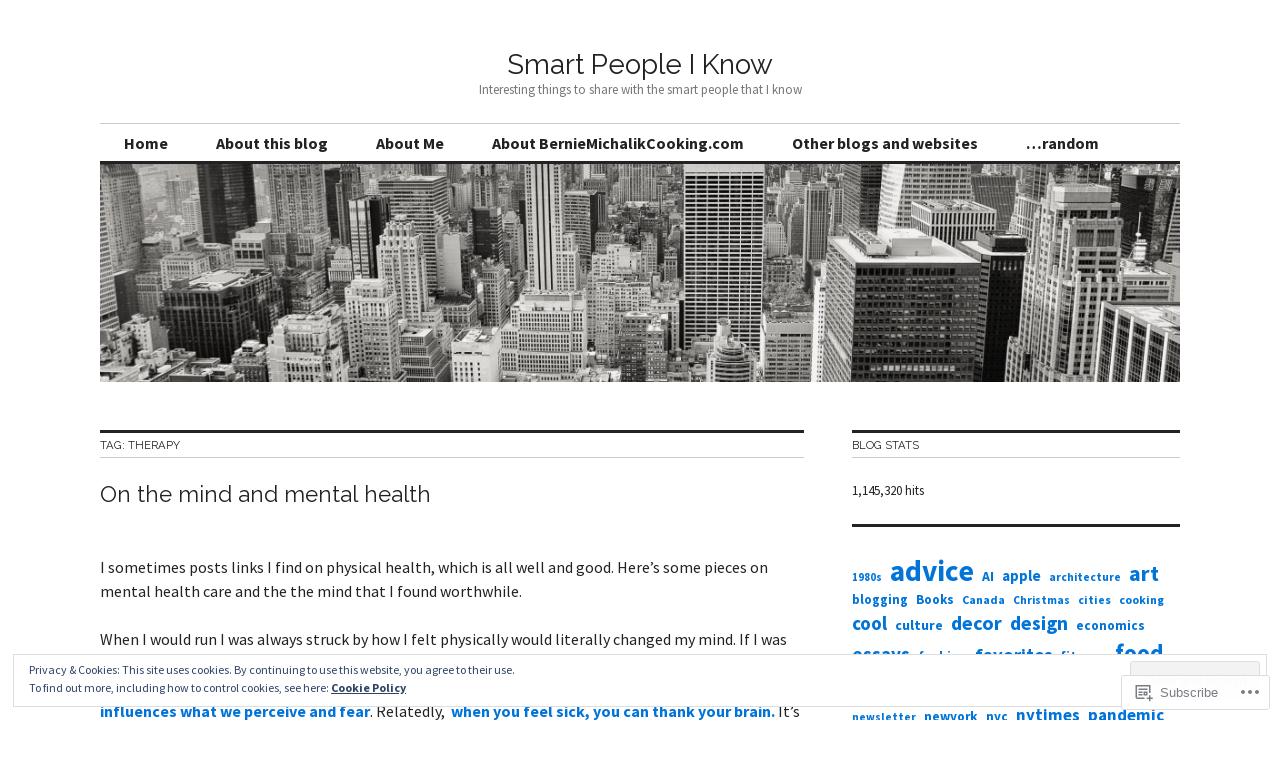

--- FILE ---
content_type: text/html; charset=UTF-8
request_url: https://smartpeopleiknow.com/tag/therapy/
body_size: 31616
content:
<!DOCTYPE html>
<html lang="en">
<head>
<meta charset="UTF-8">
<meta name="viewport" content="width=device-width, initial-scale=1">
<link rel="profile" href="http://gmpg.org/xfn/11">
<link rel="pingback" href="https://smartpeopleiknow.com/xmlrpc.php">

<title>therapy &#8211; Smart People I Know</title>
<script type="text/javascript">
  WebFontConfig = {"google":{"families":["Raleway:r:latin,latin-ext","Source+Sans+Pro:r,i,b,bi:latin,latin-ext"]},"api_url":"https:\/\/fonts-api.wp.com\/css"};
  (function() {
    var wf = document.createElement('script');
    wf.src = '/wp-content/plugins/custom-fonts/js/webfont.js';
    wf.type = 'text/javascript';
    wf.async = 'true';
    var s = document.getElementsByTagName('script')[0];
    s.parentNode.insertBefore(wf, s);
	})();
</script><style id="jetpack-custom-fonts-css">.wf-active body, .wf-active input, .wf-active select, .wf-active textarea{font-family:"Source Sans Pro",sans-serif}.wf-active .hentry div.sharedaddy h3.sd-title{font-family:"Source Sans Pro",sans-serif}.wf-active .widget_jetpack_display_posts_widget .jetpack-display-remote-posts h4{font-family:"Source Sans Pro",sans-serif}.wf-active button{font-family:"Raleway",sans-serif;font-size:11.2px;font-style:normal;font-weight:400}.wf-active .site-title, .wf-active h1, .wf-active h2, .wf-active h3:not(.sd-title), .wf-active h4:not(.jp-relatedposts-post-title), .wf-active h5, .wf-active h6{font-family:"Raleway",sans-serif;font-weight:400;font-style:normal}.wf-active h1{font-size:28px;font-style:normal;font-weight:400}.wf-active .entry-title, .wf-active h2{font-size:22.4px;font-style:normal;font-weight:400}.wf-active .comments-title, .wf-active .site-title, .wf-active h3:not(.sd-title){font-size:17.5px;font-style:normal;font-weight:400}.wf-active h4:not(.jp-relatedposts-post-title){font-size:14px;font-style:normal;font-weight:400}.wf-active .page-title, .wf-active .widget-title, .wf-active h5{font-size:11.2px;font-style:normal;font-weight:400}.wf-active h6{font-size:9.1px;font-style:normal;font-weight:400}.wf-active .site-title a, .wf-active h1 a, .wf-active h2 a, .wf-active h3 a, .wf-active h4 a, .wf-active h5 a, .wf-active h6 a{font-weight:400;font-style:normal}.wf-active button, .wf-active input[type="button"], .wf-active input[type="reset"], .wf-active input[type="submit"]{font-family:"Raleway",sans-serif;font-weight:400;font-style:normal}.wf-active .post-navigation .post-title{font-family:"Raleway",sans-serif;font-style:normal;font-weight:400}.wf-active .widget_calendar caption{font-family:"Raleway",sans-serif;font-size:11.2px;font-weight:400;font-style:normal}.wf-active .comment-reply-title, .wf-active .comments-title, .wf-active .no-comments, .wf-active .author-title{font-size:11.2px;font-style:normal;font-weight:400}.wf-active .comment-author, .wf-active .no-comments{font-family:"Raleway",sans-serif;font-size:11.2px;font-weight:400;font-style:normal}.wf-active #infinite-footer .blog-info, .wf-active #infinite-footer .blog-info a{font-size:9.1px;font-family:"Raleway",sans-serif;font-style:normal;font-weight:400}.wf-active .hentry div#jp-relatedposts.entry-related h3.jp-relatedposts-headline{font-family:"Raleway",sans-serif;font-size:11.2px;font-weight:400;font-style:normal}.wf-active .widget_goodreads h2[class^="gr_custom_header"]{font-size:11.2px;font-style:normal;font-weight:400}.wf-active .widget-grofile h4{font-size:11.2px;font-style:normal;font-weight:400}@media screen and (min-width: 480px){.wf-active .site-title{font-size:28px;font-style:normal;font-weight:400}}.wf-active #comments #respond p.form-submit input#comment-submit{font-family:"Raleway",sans-serif;font-style:normal;font-weight:400}.wf-active .widget_akismet_widget .a-stats, .wf-active .milestone-widget .milestone-header{font-family:"Raleway",sans-serif;font-style:normal;font-weight:400}</style>
<meta name='robots' content='max-image-preview:large' />
<meta name="google-site-verification" content="2oSWeaB9G-Knx66VqNygV6xhhju3UkSZ_OWdUXKk8fI" />
<meta name="msvalidate.01" content="C55CBAA9FC03C74551CADE0BF465D4A5" />

<!-- Async WordPress.com Remote Login -->
<script id="wpcom_remote_login_js">
var wpcom_remote_login_extra_auth = '';
function wpcom_remote_login_remove_dom_node_id( element_id ) {
	var dom_node = document.getElementById( element_id );
	if ( dom_node ) { dom_node.parentNode.removeChild( dom_node ); }
}
function wpcom_remote_login_remove_dom_node_classes( class_name ) {
	var dom_nodes = document.querySelectorAll( '.' + class_name );
	for ( var i = 0; i < dom_nodes.length; i++ ) {
		dom_nodes[ i ].parentNode.removeChild( dom_nodes[ i ] );
	}
}
function wpcom_remote_login_final_cleanup() {
	wpcom_remote_login_remove_dom_node_classes( "wpcom_remote_login_msg" );
	wpcom_remote_login_remove_dom_node_id( "wpcom_remote_login_key" );
	wpcom_remote_login_remove_dom_node_id( "wpcom_remote_login_validate" );
	wpcom_remote_login_remove_dom_node_id( "wpcom_remote_login_js" );
	wpcom_remote_login_remove_dom_node_id( "wpcom_request_access_iframe" );
	wpcom_remote_login_remove_dom_node_id( "wpcom_request_access_styles" );
}

// Watch for messages back from the remote login
window.addEventListener( "message", function( e ) {
	if ( e.origin === "https://r-login.wordpress.com" ) {
		var data = {};
		try {
			data = JSON.parse( e.data );
		} catch( e ) {
			wpcom_remote_login_final_cleanup();
			return;
		}

		if ( data.msg === 'LOGIN' ) {
			// Clean up the login check iframe
			wpcom_remote_login_remove_dom_node_id( "wpcom_remote_login_key" );

			var id_regex = new RegExp( /^[0-9]+$/ );
			var token_regex = new RegExp( /^.*|.*|.*$/ );
			if (
				token_regex.test( data.token )
				&& id_regex.test( data.wpcomid )
			) {
				// We have everything we need to ask for a login
				var script = document.createElement( "script" );
				script.setAttribute( "id", "wpcom_remote_login_validate" );
				script.src = '/remote-login.php?wpcom_remote_login=validate'
					+ '&wpcomid=' + data.wpcomid
					+ '&token=' + encodeURIComponent( data.token )
					+ '&host=' + window.location.protocol
					+ '//' + window.location.hostname
					+ '&postid=16702'
					+ '&is_singular=';
				document.body.appendChild( script );
			}

			return;
		}

		// Safari ITP, not logged in, so redirect
		if ( data.msg === 'LOGIN-REDIRECT' ) {
			window.location = 'https://wordpress.com/log-in?redirect_to=' + window.location.href;
			return;
		}

		// Safari ITP, storage access failed, remove the request
		if ( data.msg === 'LOGIN-REMOVE' ) {
			var css_zap = 'html { -webkit-transition: margin-top 1s; transition: margin-top 1s; } /* 9001 */ html { margin-top: 0 !important; } * html body { margin-top: 0 !important; } @media screen and ( max-width: 782px ) { html { margin-top: 0 !important; } * html body { margin-top: 0 !important; } }';
			var style_zap = document.createElement( 'style' );
			style_zap.type = 'text/css';
			style_zap.appendChild( document.createTextNode( css_zap ) );
			document.body.appendChild( style_zap );

			var e = document.getElementById( 'wpcom_request_access_iframe' );
			e.parentNode.removeChild( e );

			document.cookie = 'wordpress_com_login_access=denied; path=/; max-age=31536000';

			return;
		}

		// Safari ITP
		if ( data.msg === 'REQUEST_ACCESS' ) {
			console.log( 'request access: safari' );

			// Check ITP iframe enable/disable knob
			if ( wpcom_remote_login_extra_auth !== 'safari_itp_iframe' ) {
				return;
			}

			// If we are in a "private window" there is no ITP.
			var private_window = false;
			try {
				var opendb = window.openDatabase( null, null, null, null );
			} catch( e ) {
				private_window = true;
			}

			if ( private_window ) {
				console.log( 'private window' );
				return;
			}

			var iframe = document.createElement( 'iframe' );
			iframe.id = 'wpcom_request_access_iframe';
			iframe.setAttribute( 'scrolling', 'no' );
			iframe.setAttribute( 'sandbox', 'allow-storage-access-by-user-activation allow-scripts allow-same-origin allow-top-navigation-by-user-activation' );
			iframe.src = 'https://r-login.wordpress.com/remote-login.php?wpcom_remote_login=request_access&origin=' + encodeURIComponent( data.origin ) + '&wpcomid=' + encodeURIComponent( data.wpcomid );

			var css = 'html { -webkit-transition: margin-top 1s; transition: margin-top 1s; } /* 9001 */ html { margin-top: 46px !important; } * html body { margin-top: 46px !important; } @media screen and ( max-width: 660px ) { html { margin-top: 71px !important; } * html body { margin-top: 71px !important; } #wpcom_request_access_iframe { display: block; height: 71px !important; } } #wpcom_request_access_iframe { border: 0px; height: 46px; position: fixed; top: 0; left: 0; width: 100%; min-width: 100%; z-index: 99999; background: #23282d; } ';

			var style = document.createElement( 'style' );
			style.type = 'text/css';
			style.id = 'wpcom_request_access_styles';
			style.appendChild( document.createTextNode( css ) );
			document.body.appendChild( style );

			document.body.appendChild( iframe );
		}

		if ( data.msg === 'DONE' ) {
			wpcom_remote_login_final_cleanup();
		}
	}
}, false );

// Inject the remote login iframe after the page has had a chance to load
// more critical resources
window.addEventListener( "DOMContentLoaded", function( e ) {
	var iframe = document.createElement( "iframe" );
	iframe.style.display = "none";
	iframe.setAttribute( "scrolling", "no" );
	iframe.setAttribute( "id", "wpcom_remote_login_key" );
	iframe.src = "https://r-login.wordpress.com/remote-login.php"
		+ "?wpcom_remote_login=key"
		+ "&origin=aHR0cHM6Ly9zbWFydHBlb3BsZWlrbm93LmNvbQ%3D%3D"
		+ "&wpcomid=943661"
		+ "&time=" + Math.floor( Date.now() / 1000 );
	document.body.appendChild( iframe );
}, false );
</script>
<link rel='dns-prefetch' href='//s0.wp.com' />
<link rel='dns-prefetch' href='//fonts-api.wp.com' />
<link rel="alternate" type="application/rss+xml" title="Smart People I Know &raquo; Feed" href="https://smartpeopleiknow.com/feed/" />
<link rel="alternate" type="application/rss+xml" title="Smart People I Know &raquo; Comments Feed" href="https://smartpeopleiknow.com/comments/feed/" />
<link rel="alternate" type="application/rss+xml" title="Smart People I Know &raquo; therapy Tag Feed" href="https://smartpeopleiknow.com/tag/therapy/feed/" />
	<script type="text/javascript">
		/* <![CDATA[ */
		function addLoadEvent(func) {
			var oldonload = window.onload;
			if (typeof window.onload != 'function') {
				window.onload = func;
			} else {
				window.onload = function () {
					oldonload();
					func();
				}
			}
		}
		/* ]]> */
	</script>
	<link crossorigin='anonymous' rel='stylesheet' id='all-css-0-1' href='/wp-content/mu-plugins/widgets/eu-cookie-law/templates/style.css?m=1642463000i&cssminify=yes' type='text/css' media='all' />
<style id='wp-emoji-styles-inline-css'>

	img.wp-smiley, img.emoji {
		display: inline !important;
		border: none !important;
		box-shadow: none !important;
		height: 1em !important;
		width: 1em !important;
		margin: 0 0.07em !important;
		vertical-align: -0.1em !important;
		background: none !important;
		padding: 0 !important;
	}
/*# sourceURL=wp-emoji-styles-inline-css */
</style>
<link crossorigin='anonymous' rel='stylesheet' id='all-css-2-1' href='/wp-content/plugins/gutenberg-core/v22.2.0/build/styles/block-library/style.css?m=1764855221i&cssminify=yes' type='text/css' media='all' />
<style id='wp-block-library-inline-css'>
.has-text-align-justify {
	text-align:justify;
}
.has-text-align-justify{text-align:justify;}

/*# sourceURL=wp-block-library-inline-css */
</style><style id='wp-block-columns-inline-css'>
.wp-block-columns{box-sizing:border-box;display:flex;flex-wrap:wrap!important}@media (min-width:782px){.wp-block-columns{flex-wrap:nowrap!important}}.wp-block-columns{align-items:normal!important}.wp-block-columns.are-vertically-aligned-top{align-items:flex-start}.wp-block-columns.are-vertically-aligned-center{align-items:center}.wp-block-columns.are-vertically-aligned-bottom{align-items:flex-end}@media (max-width:781px){.wp-block-columns:not(.is-not-stacked-on-mobile)>.wp-block-column{flex-basis:100%!important}}@media (min-width:782px){.wp-block-columns:not(.is-not-stacked-on-mobile)>.wp-block-column{flex-basis:0;flex-grow:1}.wp-block-columns:not(.is-not-stacked-on-mobile)>.wp-block-column[style*=flex-basis]{flex-grow:0}}.wp-block-columns.is-not-stacked-on-mobile{flex-wrap:nowrap!important}.wp-block-columns.is-not-stacked-on-mobile>.wp-block-column{flex-basis:0;flex-grow:1}.wp-block-columns.is-not-stacked-on-mobile>.wp-block-column[style*=flex-basis]{flex-grow:0}:where(.wp-block-columns){margin-bottom:1.75em}:where(.wp-block-columns.has-background){padding:1.25em 2.375em}.wp-block-column{flex-grow:1;min-width:0;overflow-wrap:break-word;word-break:break-word}.wp-block-column.is-vertically-aligned-top{align-self:flex-start}.wp-block-column.is-vertically-aligned-center{align-self:center}.wp-block-column.is-vertically-aligned-bottom{align-self:flex-end}.wp-block-column.is-vertically-aligned-stretch{align-self:stretch}.wp-block-column.is-vertically-aligned-bottom,.wp-block-column.is-vertically-aligned-center,.wp-block-column.is-vertically-aligned-top{width:100%}
/*# sourceURL=/wp-content/plugins/gutenberg-core/v22.2.0/build/styles/block-library/columns/style.css */
</style>
<style id='wp-block-group-inline-css'>
.wp-block-group{box-sizing:border-box}:where(.wp-block-group.wp-block-group-is-layout-constrained){position:relative}
/*# sourceURL=/wp-content/plugins/gutenberg-core/v22.2.0/build/styles/block-library/group/style.css */
</style>
<style id='wp-block-paragraph-inline-css'>
.is-small-text{font-size:.875em}.is-regular-text{font-size:1em}.is-large-text{font-size:2.25em}.is-larger-text{font-size:3em}.has-drop-cap:not(:focus):first-letter{float:left;font-size:8.4em;font-style:normal;font-weight:100;line-height:.68;margin:.05em .1em 0 0;text-transform:uppercase}body.rtl .has-drop-cap:not(:focus):first-letter{float:none;margin-left:.1em}p.has-drop-cap.has-background{overflow:hidden}:root :where(p.has-background){padding:1.25em 2.375em}:where(p.has-text-color:not(.has-link-color)) a{color:inherit}p.has-text-align-left[style*="writing-mode:vertical-lr"],p.has-text-align-right[style*="writing-mode:vertical-rl"]{rotate:180deg}
/*# sourceURL=/wp-content/plugins/gutenberg-core/v22.2.0/build/styles/block-library/paragraph/style.css */
</style>
<style id='wp-block-archives-inline-css'>
.wp-block-archives{box-sizing:border-box}.wp-block-archives-dropdown label{display:block}
/*# sourceURL=/wp-content/plugins/gutenberg-core/v22.2.0/build/styles/block-library/archives/style.css */
</style>
<style id='wp-block-calendar-inline-css'>
.wp-block-calendar{text-align:center}.wp-block-calendar td,.wp-block-calendar th{border:1px solid;padding:.25em}.wp-block-calendar th{font-weight:400}.wp-block-calendar caption{background-color:inherit}.wp-block-calendar table{border-collapse:collapse;width:100%}.wp-block-calendar table.has-background th{background-color:inherit}.wp-block-calendar table.has-text-color th{color:inherit}.wp-block-calendar :where(table:not(.has-text-color)){color:#40464d}.wp-block-calendar :where(table:not(.has-text-color)) td,.wp-block-calendar :where(table:not(.has-text-color)) th{border-color:#ddd}:where(.wp-block-calendar table:not(.has-background) th){background:#ddd}
/*# sourceURL=/wp-content/plugins/gutenberg-core/v22.2.0/build/styles/block-library/calendar/style.css */
</style>
<style id='wp-block-page-list-inline-css'>
.wp-block-navigation .wp-block-page-list{align-items:var(--navigation-layout-align,initial);background-color:inherit;display:flex;flex-direction:var(--navigation-layout-direction,initial);flex-wrap:var(--navigation-layout-wrap,wrap);justify-content:var(--navigation-layout-justify,initial)}.wp-block-navigation .wp-block-navigation-item{background-color:inherit}.wp-block-page-list{box-sizing:border-box}
/*# sourceURL=/wp-content/plugins/gutenberg-core/v22.2.0/build/styles/block-library/page-list/style.css */
</style>
<style id='wp-block-search-inline-css'>
.wp-block-search__button{margin-left:10px;word-break:normal}.wp-block-search__button.has-icon{line-height:0}.wp-block-search__button svg{fill:currentColor;height:1.25em;min-height:24px;min-width:24px;vertical-align:text-bottom;width:1.25em}:where(.wp-block-search__button){border:1px solid #ccc;padding:6px 10px}.wp-block-search__inside-wrapper{display:flex;flex:auto;flex-wrap:nowrap;max-width:100%}.wp-block-search__label{width:100%}.wp-block-search.wp-block-search__button-only .wp-block-search__button{box-sizing:border-box;display:flex;flex-shrink:0;justify-content:center;margin-left:0;max-width:100%}.wp-block-search.wp-block-search__button-only .wp-block-search__inside-wrapper{min-width:0!important;transition-property:width}.wp-block-search.wp-block-search__button-only .wp-block-search__input{flex-basis:100%;transition-duration:.3s}.wp-block-search.wp-block-search__button-only.wp-block-search__searchfield-hidden,.wp-block-search.wp-block-search__button-only.wp-block-search__searchfield-hidden .wp-block-search__inside-wrapper{overflow:hidden}.wp-block-search.wp-block-search__button-only.wp-block-search__searchfield-hidden .wp-block-search__input{border-left-width:0!important;border-right-width:0!important;flex-basis:0;flex-grow:0;margin:0;min-width:0!important;padding-left:0!important;padding-right:0!important;width:0!important}:where(.wp-block-search__input){appearance:none;border:1px solid #949494;flex-grow:1;font-family:inherit;font-size:inherit;font-style:inherit;font-weight:inherit;letter-spacing:inherit;line-height:inherit;margin-left:0;margin-right:0;min-width:3rem;padding:8px;text-decoration:unset!important;text-transform:inherit}:where(.wp-block-search__button-inside .wp-block-search__inside-wrapper){background-color:#fff;border:1px solid #949494;box-sizing:border-box;padding:4px}:where(.wp-block-search__button-inside .wp-block-search__inside-wrapper) .wp-block-search__input{border:none;border-radius:0;padding:0 4px}:where(.wp-block-search__button-inside .wp-block-search__inside-wrapper) .wp-block-search__input:focus{outline:none}:where(.wp-block-search__button-inside .wp-block-search__inside-wrapper) :where(.wp-block-search__button){padding:4px 8px}.wp-block-search.aligncenter .wp-block-search__inside-wrapper{margin:auto}.wp-block[data-align=right] .wp-block-search.wp-block-search__button-only .wp-block-search__inside-wrapper{float:right}
/*# sourceURL=/wp-content/plugins/gutenberg-core/v22.2.0/build/styles/block-library/search/style.css */
</style>
<style id='wp-block-tag-cloud-inline-css'>
.wp-block-tag-cloud{box-sizing:border-box}.wp-block-tag-cloud.aligncenter{justify-content:center;text-align:center}.wp-block-tag-cloud a{display:inline-block;margin-right:5px}.wp-block-tag-cloud span{display:inline-block;margin-left:5px;text-decoration:none}:root :where(.wp-block-tag-cloud.is-style-outline){display:flex;flex-wrap:wrap;gap:1ch}:root :where(.wp-block-tag-cloud.is-style-outline a){border:1px solid;font-size:unset!important;margin-right:0;padding:1ch 2ch;text-decoration:none!important}
/*# sourceURL=/wp-content/plugins/gutenberg-core/v22.2.0/build/styles/block-library/tag-cloud/style.css */
</style>
<style id='global-styles-inline-css'>
:root{--wp--preset--aspect-ratio--square: 1;--wp--preset--aspect-ratio--4-3: 4/3;--wp--preset--aspect-ratio--3-4: 3/4;--wp--preset--aspect-ratio--3-2: 3/2;--wp--preset--aspect-ratio--2-3: 2/3;--wp--preset--aspect-ratio--16-9: 16/9;--wp--preset--aspect-ratio--9-16: 9/16;--wp--preset--color--black: #000000;--wp--preset--color--cyan-bluish-gray: #abb8c3;--wp--preset--color--white: #ffffff;--wp--preset--color--pale-pink: #f78da7;--wp--preset--color--vivid-red: #cf2e2e;--wp--preset--color--luminous-vivid-orange: #ff6900;--wp--preset--color--luminous-vivid-amber: #fcb900;--wp--preset--color--light-green-cyan: #7bdcb5;--wp--preset--color--vivid-green-cyan: #00d084;--wp--preset--color--pale-cyan-blue: #8ed1fc;--wp--preset--color--vivid-cyan-blue: #0693e3;--wp--preset--color--vivid-purple: #9b51e0;--wp--preset--gradient--vivid-cyan-blue-to-vivid-purple: linear-gradient(135deg,rgb(6,147,227) 0%,rgb(155,81,224) 100%);--wp--preset--gradient--light-green-cyan-to-vivid-green-cyan: linear-gradient(135deg,rgb(122,220,180) 0%,rgb(0,208,130) 100%);--wp--preset--gradient--luminous-vivid-amber-to-luminous-vivid-orange: linear-gradient(135deg,rgb(252,185,0) 0%,rgb(255,105,0) 100%);--wp--preset--gradient--luminous-vivid-orange-to-vivid-red: linear-gradient(135deg,rgb(255,105,0) 0%,rgb(207,46,46) 100%);--wp--preset--gradient--very-light-gray-to-cyan-bluish-gray: linear-gradient(135deg,rgb(238,238,238) 0%,rgb(169,184,195) 100%);--wp--preset--gradient--cool-to-warm-spectrum: linear-gradient(135deg,rgb(74,234,220) 0%,rgb(151,120,209) 20%,rgb(207,42,186) 40%,rgb(238,44,130) 60%,rgb(251,105,98) 80%,rgb(254,248,76) 100%);--wp--preset--gradient--blush-light-purple: linear-gradient(135deg,rgb(255,206,236) 0%,rgb(152,150,240) 100%);--wp--preset--gradient--blush-bordeaux: linear-gradient(135deg,rgb(254,205,165) 0%,rgb(254,45,45) 50%,rgb(107,0,62) 100%);--wp--preset--gradient--luminous-dusk: linear-gradient(135deg,rgb(255,203,112) 0%,rgb(199,81,192) 50%,rgb(65,88,208) 100%);--wp--preset--gradient--pale-ocean: linear-gradient(135deg,rgb(255,245,203) 0%,rgb(182,227,212) 50%,rgb(51,167,181) 100%);--wp--preset--gradient--electric-grass: linear-gradient(135deg,rgb(202,248,128) 0%,rgb(113,206,126) 100%);--wp--preset--gradient--midnight: linear-gradient(135deg,rgb(2,3,129) 0%,rgb(40,116,252) 100%);--wp--preset--font-size--small: 13px;--wp--preset--font-size--medium: 20px;--wp--preset--font-size--large: 36px;--wp--preset--font-size--x-large: 42px;--wp--preset--font-family--albert-sans: 'Albert Sans', sans-serif;--wp--preset--font-family--alegreya: Alegreya, serif;--wp--preset--font-family--arvo: Arvo, serif;--wp--preset--font-family--bodoni-moda: 'Bodoni Moda', serif;--wp--preset--font-family--bricolage-grotesque: 'Bricolage Grotesque', sans-serif;--wp--preset--font-family--cabin: Cabin, sans-serif;--wp--preset--font-family--chivo: Chivo, sans-serif;--wp--preset--font-family--commissioner: Commissioner, sans-serif;--wp--preset--font-family--cormorant: Cormorant, serif;--wp--preset--font-family--courier-prime: 'Courier Prime', monospace;--wp--preset--font-family--crimson-pro: 'Crimson Pro', serif;--wp--preset--font-family--dm-mono: 'DM Mono', monospace;--wp--preset--font-family--dm-sans: 'DM Sans', sans-serif;--wp--preset--font-family--dm-serif-display: 'DM Serif Display', serif;--wp--preset--font-family--domine: Domine, serif;--wp--preset--font-family--eb-garamond: 'EB Garamond', serif;--wp--preset--font-family--epilogue: Epilogue, sans-serif;--wp--preset--font-family--fahkwang: Fahkwang, sans-serif;--wp--preset--font-family--figtree: Figtree, sans-serif;--wp--preset--font-family--fira-sans: 'Fira Sans', sans-serif;--wp--preset--font-family--fjalla-one: 'Fjalla One', sans-serif;--wp--preset--font-family--fraunces: Fraunces, serif;--wp--preset--font-family--gabarito: Gabarito, system-ui;--wp--preset--font-family--ibm-plex-mono: 'IBM Plex Mono', monospace;--wp--preset--font-family--ibm-plex-sans: 'IBM Plex Sans', sans-serif;--wp--preset--font-family--ibarra-real-nova: 'Ibarra Real Nova', serif;--wp--preset--font-family--instrument-serif: 'Instrument Serif', serif;--wp--preset--font-family--inter: Inter, sans-serif;--wp--preset--font-family--josefin-sans: 'Josefin Sans', sans-serif;--wp--preset--font-family--jost: Jost, sans-serif;--wp--preset--font-family--libre-baskerville: 'Libre Baskerville', serif;--wp--preset--font-family--libre-franklin: 'Libre Franklin', sans-serif;--wp--preset--font-family--literata: Literata, serif;--wp--preset--font-family--lora: Lora, serif;--wp--preset--font-family--merriweather: Merriweather, serif;--wp--preset--font-family--montserrat: Montserrat, sans-serif;--wp--preset--font-family--newsreader: Newsreader, serif;--wp--preset--font-family--noto-sans-mono: 'Noto Sans Mono', sans-serif;--wp--preset--font-family--nunito: Nunito, sans-serif;--wp--preset--font-family--open-sans: 'Open Sans', sans-serif;--wp--preset--font-family--overpass: Overpass, sans-serif;--wp--preset--font-family--pt-serif: 'PT Serif', serif;--wp--preset--font-family--petrona: Petrona, serif;--wp--preset--font-family--piazzolla: Piazzolla, serif;--wp--preset--font-family--playfair-display: 'Playfair Display', serif;--wp--preset--font-family--plus-jakarta-sans: 'Plus Jakarta Sans', sans-serif;--wp--preset--font-family--poppins: Poppins, sans-serif;--wp--preset--font-family--raleway: Raleway, sans-serif;--wp--preset--font-family--roboto: Roboto, sans-serif;--wp--preset--font-family--roboto-slab: 'Roboto Slab', serif;--wp--preset--font-family--rubik: Rubik, sans-serif;--wp--preset--font-family--rufina: Rufina, serif;--wp--preset--font-family--sora: Sora, sans-serif;--wp--preset--font-family--source-sans-3: 'Source Sans 3', sans-serif;--wp--preset--font-family--source-serif-4: 'Source Serif 4', serif;--wp--preset--font-family--space-mono: 'Space Mono', monospace;--wp--preset--font-family--syne: Syne, sans-serif;--wp--preset--font-family--texturina: Texturina, serif;--wp--preset--font-family--urbanist: Urbanist, sans-serif;--wp--preset--font-family--work-sans: 'Work Sans', sans-serif;--wp--preset--spacing--20: 0.44rem;--wp--preset--spacing--30: 0.67rem;--wp--preset--spacing--40: 1rem;--wp--preset--spacing--50: 1.5rem;--wp--preset--spacing--60: 2.25rem;--wp--preset--spacing--70: 3.38rem;--wp--preset--spacing--80: 5.06rem;--wp--preset--shadow--natural: 6px 6px 9px rgba(0, 0, 0, 0.2);--wp--preset--shadow--deep: 12px 12px 50px rgba(0, 0, 0, 0.4);--wp--preset--shadow--sharp: 6px 6px 0px rgba(0, 0, 0, 0.2);--wp--preset--shadow--outlined: 6px 6px 0px -3px rgb(255, 255, 255), 6px 6px rgb(0, 0, 0);--wp--preset--shadow--crisp: 6px 6px 0px rgb(0, 0, 0);}:where(.is-layout-flex){gap: 0.5em;}:where(.is-layout-grid){gap: 0.5em;}body .is-layout-flex{display: flex;}.is-layout-flex{flex-wrap: wrap;align-items: center;}.is-layout-flex > :is(*, div){margin: 0;}body .is-layout-grid{display: grid;}.is-layout-grid > :is(*, div){margin: 0;}:where(.wp-block-columns.is-layout-flex){gap: 2em;}:where(.wp-block-columns.is-layout-grid){gap: 2em;}:where(.wp-block-post-template.is-layout-flex){gap: 1.25em;}:where(.wp-block-post-template.is-layout-grid){gap: 1.25em;}.has-black-color{color: var(--wp--preset--color--black) !important;}.has-cyan-bluish-gray-color{color: var(--wp--preset--color--cyan-bluish-gray) !important;}.has-white-color{color: var(--wp--preset--color--white) !important;}.has-pale-pink-color{color: var(--wp--preset--color--pale-pink) !important;}.has-vivid-red-color{color: var(--wp--preset--color--vivid-red) !important;}.has-luminous-vivid-orange-color{color: var(--wp--preset--color--luminous-vivid-orange) !important;}.has-luminous-vivid-amber-color{color: var(--wp--preset--color--luminous-vivid-amber) !important;}.has-light-green-cyan-color{color: var(--wp--preset--color--light-green-cyan) !important;}.has-vivid-green-cyan-color{color: var(--wp--preset--color--vivid-green-cyan) !important;}.has-pale-cyan-blue-color{color: var(--wp--preset--color--pale-cyan-blue) !important;}.has-vivid-cyan-blue-color{color: var(--wp--preset--color--vivid-cyan-blue) !important;}.has-vivid-purple-color{color: var(--wp--preset--color--vivid-purple) !important;}.has-black-background-color{background-color: var(--wp--preset--color--black) !important;}.has-cyan-bluish-gray-background-color{background-color: var(--wp--preset--color--cyan-bluish-gray) !important;}.has-white-background-color{background-color: var(--wp--preset--color--white) !important;}.has-pale-pink-background-color{background-color: var(--wp--preset--color--pale-pink) !important;}.has-vivid-red-background-color{background-color: var(--wp--preset--color--vivid-red) !important;}.has-luminous-vivid-orange-background-color{background-color: var(--wp--preset--color--luminous-vivid-orange) !important;}.has-luminous-vivid-amber-background-color{background-color: var(--wp--preset--color--luminous-vivid-amber) !important;}.has-light-green-cyan-background-color{background-color: var(--wp--preset--color--light-green-cyan) !important;}.has-vivid-green-cyan-background-color{background-color: var(--wp--preset--color--vivid-green-cyan) !important;}.has-pale-cyan-blue-background-color{background-color: var(--wp--preset--color--pale-cyan-blue) !important;}.has-vivid-cyan-blue-background-color{background-color: var(--wp--preset--color--vivid-cyan-blue) !important;}.has-vivid-purple-background-color{background-color: var(--wp--preset--color--vivid-purple) !important;}.has-black-border-color{border-color: var(--wp--preset--color--black) !important;}.has-cyan-bluish-gray-border-color{border-color: var(--wp--preset--color--cyan-bluish-gray) !important;}.has-white-border-color{border-color: var(--wp--preset--color--white) !important;}.has-pale-pink-border-color{border-color: var(--wp--preset--color--pale-pink) !important;}.has-vivid-red-border-color{border-color: var(--wp--preset--color--vivid-red) !important;}.has-luminous-vivid-orange-border-color{border-color: var(--wp--preset--color--luminous-vivid-orange) !important;}.has-luminous-vivid-amber-border-color{border-color: var(--wp--preset--color--luminous-vivid-amber) !important;}.has-light-green-cyan-border-color{border-color: var(--wp--preset--color--light-green-cyan) !important;}.has-vivid-green-cyan-border-color{border-color: var(--wp--preset--color--vivid-green-cyan) !important;}.has-pale-cyan-blue-border-color{border-color: var(--wp--preset--color--pale-cyan-blue) !important;}.has-vivid-cyan-blue-border-color{border-color: var(--wp--preset--color--vivid-cyan-blue) !important;}.has-vivid-purple-border-color{border-color: var(--wp--preset--color--vivid-purple) !important;}.has-vivid-cyan-blue-to-vivid-purple-gradient-background{background: var(--wp--preset--gradient--vivid-cyan-blue-to-vivid-purple) !important;}.has-light-green-cyan-to-vivid-green-cyan-gradient-background{background: var(--wp--preset--gradient--light-green-cyan-to-vivid-green-cyan) !important;}.has-luminous-vivid-amber-to-luminous-vivid-orange-gradient-background{background: var(--wp--preset--gradient--luminous-vivid-amber-to-luminous-vivid-orange) !important;}.has-luminous-vivid-orange-to-vivid-red-gradient-background{background: var(--wp--preset--gradient--luminous-vivid-orange-to-vivid-red) !important;}.has-very-light-gray-to-cyan-bluish-gray-gradient-background{background: var(--wp--preset--gradient--very-light-gray-to-cyan-bluish-gray) !important;}.has-cool-to-warm-spectrum-gradient-background{background: var(--wp--preset--gradient--cool-to-warm-spectrum) !important;}.has-blush-light-purple-gradient-background{background: var(--wp--preset--gradient--blush-light-purple) !important;}.has-blush-bordeaux-gradient-background{background: var(--wp--preset--gradient--blush-bordeaux) !important;}.has-luminous-dusk-gradient-background{background: var(--wp--preset--gradient--luminous-dusk) !important;}.has-pale-ocean-gradient-background{background: var(--wp--preset--gradient--pale-ocean) !important;}.has-electric-grass-gradient-background{background: var(--wp--preset--gradient--electric-grass) !important;}.has-midnight-gradient-background{background: var(--wp--preset--gradient--midnight) !important;}.has-small-font-size{font-size: var(--wp--preset--font-size--small) !important;}.has-medium-font-size{font-size: var(--wp--preset--font-size--medium) !important;}.has-large-font-size{font-size: var(--wp--preset--font-size--large) !important;}.has-x-large-font-size{font-size: var(--wp--preset--font-size--x-large) !important;}.has-albert-sans-font-family{font-family: var(--wp--preset--font-family--albert-sans) !important;}.has-alegreya-font-family{font-family: var(--wp--preset--font-family--alegreya) !important;}.has-arvo-font-family{font-family: var(--wp--preset--font-family--arvo) !important;}.has-bodoni-moda-font-family{font-family: var(--wp--preset--font-family--bodoni-moda) !important;}.has-bricolage-grotesque-font-family{font-family: var(--wp--preset--font-family--bricolage-grotesque) !important;}.has-cabin-font-family{font-family: var(--wp--preset--font-family--cabin) !important;}.has-chivo-font-family{font-family: var(--wp--preset--font-family--chivo) !important;}.has-commissioner-font-family{font-family: var(--wp--preset--font-family--commissioner) !important;}.has-cormorant-font-family{font-family: var(--wp--preset--font-family--cormorant) !important;}.has-courier-prime-font-family{font-family: var(--wp--preset--font-family--courier-prime) !important;}.has-crimson-pro-font-family{font-family: var(--wp--preset--font-family--crimson-pro) !important;}.has-dm-mono-font-family{font-family: var(--wp--preset--font-family--dm-mono) !important;}.has-dm-sans-font-family{font-family: var(--wp--preset--font-family--dm-sans) !important;}.has-dm-serif-display-font-family{font-family: var(--wp--preset--font-family--dm-serif-display) !important;}.has-domine-font-family{font-family: var(--wp--preset--font-family--domine) !important;}.has-eb-garamond-font-family{font-family: var(--wp--preset--font-family--eb-garamond) !important;}.has-epilogue-font-family{font-family: var(--wp--preset--font-family--epilogue) !important;}.has-fahkwang-font-family{font-family: var(--wp--preset--font-family--fahkwang) !important;}.has-figtree-font-family{font-family: var(--wp--preset--font-family--figtree) !important;}.has-fira-sans-font-family{font-family: var(--wp--preset--font-family--fira-sans) !important;}.has-fjalla-one-font-family{font-family: var(--wp--preset--font-family--fjalla-one) !important;}.has-fraunces-font-family{font-family: var(--wp--preset--font-family--fraunces) !important;}.has-gabarito-font-family{font-family: var(--wp--preset--font-family--gabarito) !important;}.has-ibm-plex-mono-font-family{font-family: var(--wp--preset--font-family--ibm-plex-mono) !important;}.has-ibm-plex-sans-font-family{font-family: var(--wp--preset--font-family--ibm-plex-sans) !important;}.has-ibarra-real-nova-font-family{font-family: var(--wp--preset--font-family--ibarra-real-nova) !important;}.has-instrument-serif-font-family{font-family: var(--wp--preset--font-family--instrument-serif) !important;}.has-inter-font-family{font-family: var(--wp--preset--font-family--inter) !important;}.has-josefin-sans-font-family{font-family: var(--wp--preset--font-family--josefin-sans) !important;}.has-jost-font-family{font-family: var(--wp--preset--font-family--jost) !important;}.has-libre-baskerville-font-family{font-family: var(--wp--preset--font-family--libre-baskerville) !important;}.has-libre-franklin-font-family{font-family: var(--wp--preset--font-family--libre-franklin) !important;}.has-literata-font-family{font-family: var(--wp--preset--font-family--literata) !important;}.has-lora-font-family{font-family: var(--wp--preset--font-family--lora) !important;}.has-merriweather-font-family{font-family: var(--wp--preset--font-family--merriweather) !important;}.has-montserrat-font-family{font-family: var(--wp--preset--font-family--montserrat) !important;}.has-newsreader-font-family{font-family: var(--wp--preset--font-family--newsreader) !important;}.has-noto-sans-mono-font-family{font-family: var(--wp--preset--font-family--noto-sans-mono) !important;}.has-nunito-font-family{font-family: var(--wp--preset--font-family--nunito) !important;}.has-open-sans-font-family{font-family: var(--wp--preset--font-family--open-sans) !important;}.has-overpass-font-family{font-family: var(--wp--preset--font-family--overpass) !important;}.has-pt-serif-font-family{font-family: var(--wp--preset--font-family--pt-serif) !important;}.has-petrona-font-family{font-family: var(--wp--preset--font-family--petrona) !important;}.has-piazzolla-font-family{font-family: var(--wp--preset--font-family--piazzolla) !important;}.has-playfair-display-font-family{font-family: var(--wp--preset--font-family--playfair-display) !important;}.has-plus-jakarta-sans-font-family{font-family: var(--wp--preset--font-family--plus-jakarta-sans) !important;}.has-poppins-font-family{font-family: var(--wp--preset--font-family--poppins) !important;}.has-raleway-font-family{font-family: var(--wp--preset--font-family--raleway) !important;}.has-roboto-font-family{font-family: var(--wp--preset--font-family--roboto) !important;}.has-roboto-slab-font-family{font-family: var(--wp--preset--font-family--roboto-slab) !important;}.has-rubik-font-family{font-family: var(--wp--preset--font-family--rubik) !important;}.has-rufina-font-family{font-family: var(--wp--preset--font-family--rufina) !important;}.has-sora-font-family{font-family: var(--wp--preset--font-family--sora) !important;}.has-source-sans-3-font-family{font-family: var(--wp--preset--font-family--source-sans-3) !important;}.has-source-serif-4-font-family{font-family: var(--wp--preset--font-family--source-serif-4) !important;}.has-space-mono-font-family{font-family: var(--wp--preset--font-family--space-mono) !important;}.has-syne-font-family{font-family: var(--wp--preset--font-family--syne) !important;}.has-texturina-font-family{font-family: var(--wp--preset--font-family--texturina) !important;}.has-urbanist-font-family{font-family: var(--wp--preset--font-family--urbanist) !important;}.has-work-sans-font-family{font-family: var(--wp--preset--font-family--work-sans) !important;}
:where(.wp-block-columns.is-layout-flex){gap: 2em;}:where(.wp-block-columns.is-layout-grid){gap: 2em;}
/*# sourceURL=global-styles-inline-css */
</style>
<style id='core-block-supports-inline-css'>
.wp-container-core-columns-is-layout-9d6595d7{flex-wrap:nowrap;}
/*# sourceURL=core-block-supports-inline-css */
</style>

<style id='classic-theme-styles-inline-css'>
/*! This file is auto-generated */
.wp-block-button__link{color:#fff;background-color:#32373c;border-radius:9999px;box-shadow:none;text-decoration:none;padding:calc(.667em + 2px) calc(1.333em + 2px);font-size:1.125em}.wp-block-file__button{background:#32373c;color:#fff;text-decoration:none}
/*# sourceURL=/wp-includes/css/classic-themes.min.css */
</style>
<link crossorigin='anonymous' rel='stylesheet' id='all-css-4-1' href='/_static/??-eJx9jFEOgjAMQC9k14Ag+mE8CoHR4GAdy7pJvL0jMeqH4adpm/cerh704iK5iN6m0ThBvfR20bNgqYqzKkAMe0sQ6KEqHIzEDwESn5aUFjngT4gTfFuB8p99FzeCaTAdWeKM7Wmrzw70vQ8kAnmySQzxnkXZ8yaKvtPz+0ZJDlvjNI7kKJgsyP91a974WjT1sWwup6qeXnLxaA0=&cssminify=yes' type='text/css' media='all' />
<link rel='stylesheet' id='colinear-open-sans-lora-css' href='https://fonts-api.wp.com/css?family=Open+Sans%3A400%2C700%2C400italic%2C700italic%7CLora%3A400%2C700%2C400italic%2C700italic&#038;subset=latin%2Clatin-ext&#038;ver=6.9-RC2-61304' media='all' />
<link rel='stylesheet' id='colinear-inconsolata-css' href='https://fonts-api.wp.com/css?family=Inconsolata%3A400%2C+700&#038;subset=latin%2Clatin-ext&#038;ver=6.9-RC2-61304' media='all' />
<link crossorigin='anonymous' rel='stylesheet' id='all-css-8-1' href='/_static/??-eJyFi0EKAjEMAD9kDevKigfxLd0QayRNSpuy+HtXvCiC3mZgBpYS0NRJHfxKmRqUPgOasFKs0PwutMXWNvCnZMVXHZaClr+e3EORnlgbVJrF0ooJ1upNf02JLIhhdDb9kHCRyPW5nvNpOOyH6TiOu+n2AKDTUTE=&cssminify=yes' type='text/css' media='all' />
<link crossorigin='anonymous' rel='stylesheet' id='print-css-9-1' href='/wp-content/mu-plugins/global-print/global-print.css?m=1465851035i&cssminify=yes' type='text/css' media='print' />
<style id='jetpack-global-styles-frontend-style-inline-css'>
:root { --font-headings: unset; --font-base: unset; --font-headings-default: -apple-system,BlinkMacSystemFont,"Segoe UI",Roboto,Oxygen-Sans,Ubuntu,Cantarell,"Helvetica Neue",sans-serif; --font-base-default: -apple-system,BlinkMacSystemFont,"Segoe UI",Roboto,Oxygen-Sans,Ubuntu,Cantarell,"Helvetica Neue",sans-serif;}
/*# sourceURL=jetpack-global-styles-frontend-style-inline-css */
</style>
<link crossorigin='anonymous' rel='stylesheet' id='all-css-12-1' href='/wp-content/themes/h4/global.css?m=1420737423i&cssminify=yes' type='text/css' media='all' />
<script type="text/javascript" id="wpcom-actionbar-placeholder-js-extra">
/* <![CDATA[ */
var actionbardata = {"siteID":"943661","postID":"0","siteURL":"https://smartpeopleiknow.com","xhrURL":"https://smartpeopleiknow.com/wp-admin/admin-ajax.php","nonce":"49b2c6b157","isLoggedIn":"","statusMessage":"","subsEmailDefault":"instantly","proxyScriptUrl":"https://s0.wp.com/wp-content/js/wpcom-proxy-request.js?m=1513050504i&amp;ver=20211021","i18n":{"followedText":"New posts from this site will now appear in your \u003Ca href=\"https://wordpress.com/reader\"\u003EReader\u003C/a\u003E","foldBar":"Collapse this bar","unfoldBar":"Expand this bar","shortLinkCopied":"Shortlink copied to clipboard."}};
//# sourceURL=wpcom-actionbar-placeholder-js-extra
/* ]]> */
</script>
<script type="text/javascript" id="jetpack-mu-wpcom-settings-js-before">
/* <![CDATA[ */
var JETPACK_MU_WPCOM_SETTINGS = {"assetsUrl":"https://s0.wp.com/wp-content/mu-plugins/jetpack-mu-wpcom-plugin/sun/jetpack_vendor/automattic/jetpack-mu-wpcom/src/build/"};
//# sourceURL=jetpack-mu-wpcom-settings-js-before
/* ]]> */
</script>
<script crossorigin='anonymous' type='text/javascript'  src='/_static/??-eJyFjcsOwiAQRX/I6dSa+lgYvwWBEAgMOAPW/n3bqIk7V2dxT87FqYDOVC1VDIIcKxTOr7kLssN186RjM1a2MTya5fmDLnn6K0HyjlW1v/L37R6zgxKb8yQ4ZTbKCOioRN4hnQo+hw1AmcCZwmvilq7709CPh/54voQFmNpFWg=='></script>
<script type="text/javascript" id="rlt-proxy-js-after">
/* <![CDATA[ */
	rltInitialize( {"token":null,"iframeOrigins":["https:\/\/widgets.wp.com"]} );
//# sourceURL=rlt-proxy-js-after
/* ]]> */
</script>
<link rel="EditURI" type="application/rsd+xml" title="RSD" href="https://smartpeopleiknow.wordpress.com/xmlrpc.php?rsd" />
<meta name="generator" content="WordPress.com" />

<!-- Jetpack Open Graph Tags -->
<meta property="og:type" content="website" />
<meta property="og:title" content="therapy &#8211; Smart People I Know" />
<meta property="og:url" content="https://smartpeopleiknow.com/tag/therapy/" />
<meta property="og:site_name" content="Smart People I Know" />
<meta property="og:image" content="https://smartpeopleiknow.com/wp-content/uploads/2022/04/image.jpg?w=200" />
<meta property="og:image:width" content="200" />
<meta property="og:image:height" content="200" />
<meta property="og:image:alt" content="" />
<meta property="og:locale" content="en_US" />
<meta name="twitter:creator" content="@blm849" />
<meta name="twitter:site" content="@blm849" />

<!-- End Jetpack Open Graph Tags -->
<link rel='openid.server' href='https://smartpeopleiknow.com/?openidserver=1' />
<link rel='openid.delegate' href='https://smartpeopleiknow.com/' />
<link rel="search" type="application/opensearchdescription+xml" href="https://smartpeopleiknow.com/osd.xml" title="Smart People I Know" />
<link rel="search" type="application/opensearchdescription+xml" href="https://s1.wp.com/opensearch.xml" title="WordPress.com" />
		<style type="text/css">
			.recentcomments a {
				display: inline !important;
				padding: 0 !important;
				margin: 0 !important;
			}

			table.recentcommentsavatartop img.avatar, table.recentcommentsavatarend img.avatar {
				border: 0px;
				margin: 0;
			}

			table.recentcommentsavatartop a, table.recentcommentsavatarend a {
				border: 0px !important;
				background-color: transparent !important;
			}

			td.recentcommentsavatarend, td.recentcommentsavatartop {
				padding: 0px 0px 1px 0px;
				margin: 0px;
			}

			td.recentcommentstextend {
				border: none !important;
				padding: 0px 0px 2px 10px;
			}

			.rtl td.recentcommentstextend {
				padding: 0px 10px 2px 0px;
			}

			td.recentcommentstexttop {
				border: none;
				padding: 0px 0px 0px 10px;
			}

			.rtl td.recentcommentstexttop {
				padding: 0px 10px 0px 0px;
			}
		</style>
		<meta name="description" content="Posts about therapy written by smartpeopleiknow" />
		<script type="text/javascript">

			window.doNotSellCallback = function() {

				var linkElements = [
					'a[href="https://wordpress.com/?ref=footer_blog"]',
					'a[href="https://wordpress.com/?ref=footer_website"]',
					'a[href="https://wordpress.com/?ref=vertical_footer"]',
					'a[href^="https://wordpress.com/?ref=footer_segment_"]',
				].join(',');

				var dnsLink = document.createElement( 'a' );
				dnsLink.href = 'https://wordpress.com/advertising-program-optout/';
				dnsLink.classList.add( 'do-not-sell-link' );
				dnsLink.rel = 'nofollow';
				dnsLink.style.marginLeft = '0.5em';
				dnsLink.textContent = 'Do Not Sell or Share My Personal Information';

				var creditLinks = document.querySelectorAll( linkElements );

				if ( 0 === creditLinks.length ) {
					return false;
				}

				Array.prototype.forEach.call( creditLinks, function( el ) {
					el.insertAdjacentElement( 'afterend', dnsLink );
				});

				return true;
			};

		</script>
		<link rel="icon" href="https://smartpeopleiknow.com/wp-content/uploads/2022/04/image.jpg?w=32" sizes="32x32" />
<link rel="icon" href="https://smartpeopleiknow.com/wp-content/uploads/2022/04/image.jpg?w=192" sizes="192x192" />
<link rel="apple-touch-icon" href="https://smartpeopleiknow.com/wp-content/uploads/2022/04/image.jpg?w=180" />
<meta name="msapplication-TileImage" content="https://smartpeopleiknow.com/wp-content/uploads/2022/04/image.jpg?w=270" />
<script type="text/javascript">
	window.google_analytics_uacct = "UA-52447-2";
</script>

<script type="text/javascript">
	var _gaq = _gaq || [];
	_gaq.push(['_setAccount', 'UA-52447-2']);
	_gaq.push(['_gat._anonymizeIp']);
	_gaq.push(['_setDomainName', 'none']);
	_gaq.push(['_setAllowLinker', true]);
	_gaq.push(['_initData']);
	_gaq.push(['_trackPageview']);

	(function() {
		var ga = document.createElement('script'); ga.type = 'text/javascript'; ga.async = true;
		ga.src = ('https:' == document.location.protocol ? 'https://ssl' : 'http://www') + '.google-analytics.com/ga.js';
		(document.getElementsByTagName('head')[0] || document.getElementsByTagName('body')[0]).appendChild(ga);
	})();
</script>
<style id='jetpack-block-subscriptions-inline-css'>
.is-style-compact .is-not-subscriber .wp-block-button__link,.is-style-compact .is-not-subscriber .wp-block-jetpack-subscriptions__button{border-end-start-radius:0!important;border-start-start-radius:0!important;margin-inline-start:0!important}.is-style-compact .is-not-subscriber .components-text-control__input,.is-style-compact .is-not-subscriber p#subscribe-email input[type=email]{border-end-end-radius:0!important;border-start-end-radius:0!important}.is-style-compact:not(.wp-block-jetpack-subscriptions__use-newline) .components-text-control__input{border-inline-end-width:0!important}.wp-block-jetpack-subscriptions.wp-block-jetpack-subscriptions__supports-newline .wp-block-jetpack-subscriptions__form-container{display:flex;flex-direction:column}.wp-block-jetpack-subscriptions.wp-block-jetpack-subscriptions__supports-newline:not(.wp-block-jetpack-subscriptions__use-newline) .is-not-subscriber .wp-block-jetpack-subscriptions__form-elements{align-items:flex-start;display:flex}.wp-block-jetpack-subscriptions.wp-block-jetpack-subscriptions__supports-newline:not(.wp-block-jetpack-subscriptions__use-newline) p#subscribe-submit{display:flex;justify-content:center}.wp-block-jetpack-subscriptions.wp-block-jetpack-subscriptions__supports-newline .wp-block-jetpack-subscriptions__form .wp-block-jetpack-subscriptions__button,.wp-block-jetpack-subscriptions.wp-block-jetpack-subscriptions__supports-newline .wp-block-jetpack-subscriptions__form .wp-block-jetpack-subscriptions__textfield .components-text-control__input,.wp-block-jetpack-subscriptions.wp-block-jetpack-subscriptions__supports-newline .wp-block-jetpack-subscriptions__form button,.wp-block-jetpack-subscriptions.wp-block-jetpack-subscriptions__supports-newline .wp-block-jetpack-subscriptions__form input[type=email],.wp-block-jetpack-subscriptions.wp-block-jetpack-subscriptions__supports-newline form .wp-block-jetpack-subscriptions__button,.wp-block-jetpack-subscriptions.wp-block-jetpack-subscriptions__supports-newline form .wp-block-jetpack-subscriptions__textfield .components-text-control__input,.wp-block-jetpack-subscriptions.wp-block-jetpack-subscriptions__supports-newline form button,.wp-block-jetpack-subscriptions.wp-block-jetpack-subscriptions__supports-newline form input[type=email]{box-sizing:border-box;cursor:pointer;line-height:1.3;min-width:auto!important;white-space:nowrap!important}.wp-block-jetpack-subscriptions.wp-block-jetpack-subscriptions__supports-newline .wp-block-jetpack-subscriptions__form input[type=email]::placeholder,.wp-block-jetpack-subscriptions.wp-block-jetpack-subscriptions__supports-newline .wp-block-jetpack-subscriptions__form input[type=email]:disabled,.wp-block-jetpack-subscriptions.wp-block-jetpack-subscriptions__supports-newline form input[type=email]::placeholder,.wp-block-jetpack-subscriptions.wp-block-jetpack-subscriptions__supports-newline form input[type=email]:disabled{color:currentColor;opacity:.5}.wp-block-jetpack-subscriptions.wp-block-jetpack-subscriptions__supports-newline .wp-block-jetpack-subscriptions__form .wp-block-jetpack-subscriptions__button,.wp-block-jetpack-subscriptions.wp-block-jetpack-subscriptions__supports-newline .wp-block-jetpack-subscriptions__form button,.wp-block-jetpack-subscriptions.wp-block-jetpack-subscriptions__supports-newline form .wp-block-jetpack-subscriptions__button,.wp-block-jetpack-subscriptions.wp-block-jetpack-subscriptions__supports-newline form button{border-color:#0000;border-style:solid}.wp-block-jetpack-subscriptions.wp-block-jetpack-subscriptions__supports-newline .wp-block-jetpack-subscriptions__form .wp-block-jetpack-subscriptions__textfield,.wp-block-jetpack-subscriptions.wp-block-jetpack-subscriptions__supports-newline .wp-block-jetpack-subscriptions__form p#subscribe-email,.wp-block-jetpack-subscriptions.wp-block-jetpack-subscriptions__supports-newline form .wp-block-jetpack-subscriptions__textfield,.wp-block-jetpack-subscriptions.wp-block-jetpack-subscriptions__supports-newline form p#subscribe-email{background:#0000;flex-grow:1}.wp-block-jetpack-subscriptions.wp-block-jetpack-subscriptions__supports-newline .wp-block-jetpack-subscriptions__form .wp-block-jetpack-subscriptions__textfield .components-base-control__field,.wp-block-jetpack-subscriptions.wp-block-jetpack-subscriptions__supports-newline .wp-block-jetpack-subscriptions__form .wp-block-jetpack-subscriptions__textfield .components-text-control__input,.wp-block-jetpack-subscriptions.wp-block-jetpack-subscriptions__supports-newline .wp-block-jetpack-subscriptions__form .wp-block-jetpack-subscriptions__textfield input[type=email],.wp-block-jetpack-subscriptions.wp-block-jetpack-subscriptions__supports-newline .wp-block-jetpack-subscriptions__form p#subscribe-email .components-base-control__field,.wp-block-jetpack-subscriptions.wp-block-jetpack-subscriptions__supports-newline .wp-block-jetpack-subscriptions__form p#subscribe-email .components-text-control__input,.wp-block-jetpack-subscriptions.wp-block-jetpack-subscriptions__supports-newline .wp-block-jetpack-subscriptions__form p#subscribe-email input[type=email],.wp-block-jetpack-subscriptions.wp-block-jetpack-subscriptions__supports-newline form .wp-block-jetpack-subscriptions__textfield .components-base-control__field,.wp-block-jetpack-subscriptions.wp-block-jetpack-subscriptions__supports-newline form .wp-block-jetpack-subscriptions__textfield .components-text-control__input,.wp-block-jetpack-subscriptions.wp-block-jetpack-subscriptions__supports-newline form .wp-block-jetpack-subscriptions__textfield input[type=email],.wp-block-jetpack-subscriptions.wp-block-jetpack-subscriptions__supports-newline form p#subscribe-email .components-base-control__field,.wp-block-jetpack-subscriptions.wp-block-jetpack-subscriptions__supports-newline form p#subscribe-email .components-text-control__input,.wp-block-jetpack-subscriptions.wp-block-jetpack-subscriptions__supports-newline form p#subscribe-email input[type=email]{height:auto;margin:0;width:100%}.wp-block-jetpack-subscriptions.wp-block-jetpack-subscriptions__supports-newline .wp-block-jetpack-subscriptions__form p#subscribe-email,.wp-block-jetpack-subscriptions.wp-block-jetpack-subscriptions__supports-newline .wp-block-jetpack-subscriptions__form p#subscribe-submit,.wp-block-jetpack-subscriptions.wp-block-jetpack-subscriptions__supports-newline form p#subscribe-email,.wp-block-jetpack-subscriptions.wp-block-jetpack-subscriptions__supports-newline form p#subscribe-submit{line-height:0;margin:0;padding:0}.wp-block-jetpack-subscriptions.wp-block-jetpack-subscriptions__supports-newline.wp-block-jetpack-subscriptions__show-subs .wp-block-jetpack-subscriptions__subscount{font-size:16px;margin:8px 0;text-align:end}.wp-block-jetpack-subscriptions.wp-block-jetpack-subscriptions__supports-newline.wp-block-jetpack-subscriptions__use-newline .wp-block-jetpack-subscriptions__form-elements{display:block}.wp-block-jetpack-subscriptions.wp-block-jetpack-subscriptions__supports-newline.wp-block-jetpack-subscriptions__use-newline .wp-block-jetpack-subscriptions__button,.wp-block-jetpack-subscriptions.wp-block-jetpack-subscriptions__supports-newline.wp-block-jetpack-subscriptions__use-newline button{display:inline-block;max-width:100%}.wp-block-jetpack-subscriptions.wp-block-jetpack-subscriptions__supports-newline.wp-block-jetpack-subscriptions__use-newline .wp-block-jetpack-subscriptions__subscount{text-align:start}#subscribe-submit.is-link{text-align:center;width:auto!important}#subscribe-submit.is-link a{margin-left:0!important;margin-top:0!important;width:auto!important}@keyframes jetpack-memberships_button__spinner-animation{to{transform:rotate(1turn)}}.jetpack-memberships-spinner{display:none;height:1em;margin:0 0 0 5px;width:1em}.jetpack-memberships-spinner svg{height:100%;margin-bottom:-2px;width:100%}.jetpack-memberships-spinner-rotating{animation:jetpack-memberships_button__spinner-animation .75s linear infinite;transform-origin:center}.is-loading .jetpack-memberships-spinner{display:inline-block}body.jetpack-memberships-modal-open{overflow:hidden}dialog.jetpack-memberships-modal{opacity:1}dialog.jetpack-memberships-modal,dialog.jetpack-memberships-modal iframe{background:#0000;border:0;bottom:0;box-shadow:none;height:100%;left:0;margin:0;padding:0;position:fixed;right:0;top:0;width:100%}dialog.jetpack-memberships-modal::backdrop{background-color:#000;opacity:.7;transition:opacity .2s ease-out}dialog.jetpack-memberships-modal.is-loading,dialog.jetpack-memberships-modal.is-loading::backdrop{opacity:0}
/*# sourceURL=/wp-content/mu-plugins/jetpack-plugin/sun/_inc/blocks/subscriptions/view.css?minify=false */
</style>
<link crossorigin='anonymous' rel='stylesheet' id='all-css-2-3' href='/wp-content/mu-plugins/jetpack-plugin/sun/modules/widgets/top-posts/style.css?m=1753279645i&cssminify=yes' type='text/css' media='all' />
</head>

<body class="archive tag tag-therapy tag-33180 wp-theme-pubcolinear customizer-styles-applied has-menu has-right-sidebar jetpack-reblog-enabled">
<div id="page" class="hfeed site">
	<a class="skip-link screen-reader-text" href="#content">Skip to content</a>

	<header id="masthead" class="site-header" role="banner">
		<div class="site-branding">
			<a href="https://smartpeopleiknow.com/" class="site-logo-link" rel="home" itemprop="url"></a>
								<p class="site-title"><a href="https://smartpeopleiknow.com/" rel="home">Smart People I Know</a></p>
									<p class="site-description">Interesting things to share with the smart people that I know</p>
						</div><!-- .site-branding -->

				<nav id="site-navigation" class="main-navigation" role="navigation">
			<button class="menu-toggle" aria-controls="primary-menu" aria-expanded="false"><span class="screen-reader-text">Primary Menu</span></button>
			<div class="menu-top-menu-container"><ul id="primary-menu" class="menu"><li id="menu-item-21196" class="menu-item menu-item-type-custom menu-item-object-custom menu-item-21196"><a href="https://smartpeopleiknow.wordpress.com/">Home</a></li>
<li id="menu-item-10736" class="menu-item menu-item-type-post_type menu-item-object-page menu-item-10736"><a href="https://smartpeopleiknow.com/about/">About this blog</a></li>
<li id="menu-item-10735" class="menu-item menu-item-type-post_type menu-item-object-page menu-item-10735"><a href="https://smartpeopleiknow.com/about-me/">About Me</a></li>
<li id="menu-item-18678" class="menu-item menu-item-type-post_type menu-item-object-page menu-item-18678"><a href="https://smartpeopleiknow.com/about-berniemichalikcooking-com/">About BernieMichalikCooking.com</a></li>
<li id="menu-item-21296" class="menu-item menu-item-type-post_type menu-item-object-page menu-item-21296"><a href="https://smartpeopleiknow.com/other-blogs-and-websites/">Other blogs and websites</a></li>
<li id="menu-item-21298" class="menu-item menu-item-type-custom menu-item-object-custom menu-item-21298"><a href="https://smartpeopleiknow.com/?random">&#8230;random</a></li>
</ul></div>		</nav><!-- #site-navigation -->
		
				<div class="header-image">
			<a href="https://smartpeopleiknow.com/" rel="home">
				<img src="https://defaultcustomheadersdata.files.wordpress.com/2016/07/city1.jpg?resize=1188,240" width="1188" height="240" alt="">
			</a>
		</div><!-- .header-image -->
			</header><!-- #masthead -->

	<div id="content" class="site-content">
	<div id="primary" class="content-area">
		<main id="main" class="site-main" role="main">

		
			<header class="page-header">
				<h1 class="page-title">Tag: <span>therapy</span></h1>			</header><!-- .page-header -->

						
				
<article id="post-16702" class="post-16702 post type-post status-publish format-standard hentry category-health tag-health tag-mentalhealth tag-mind tag-therapy">
	<header class="entry-header">
		<h1 class="entry-title"><a href="https://smartpeopleiknow.com/2022/11/15/on-the-mind-and-mental-health/" rel="bookmark">On the mind and mental&nbsp;health</a></h1>
			</header><!-- .entry-header -->

	<div class="entry-content">
		<p><img src="https://cdn.pixabay.com/photo/2019/05/28/18/44/healthcare-4235817__340.jpg" class="aligncenter" alt="" width="479" height="269"><br />
I sometimes posts links I find on physical health, which is all well and good. Here&#8217;s some pieces on mental health care and the the mind that I found worthwhile.</p>
<p>When I would run I was always struck by how I felt physically would literally changed my mind. If I was having a good run, positive thoughts would spring up. If I was struggling, plenty of negative thoughts arose. So I thought this was a good reminder of how our body &#8212; in this case, our physical heart &#8212; <a href="https://www.quantamagazine.org/how-your-heart-influences-what-you-perceive-and-fear-20200706/">influences what we perceive and fear</a>.&nbsp;Relatedly,&nbsp; <a href="https://www.washingtonpost.com/wellness/2022/10/13/sickness-brain-helps-heal/">when you feel sick, you can thank your brain.</a> It&#8217;s a good reminder to me of the tight interconnection between our physical and mental health.</p>
<p>An important way to take care of your mental health is therapy. Here are a few pieces on the topic. Therapy is important and useful, but it has its limits. For example,&nbsp; this is a sad reminder of the limits of mental health <a href="https://www.wired.com/story/therapy-broken-mental-health-challenges/">therapy.</a>&nbsp; More on the topic of the limits of therapy, here: <a href="https://psyche.co/ideas/the-philosophical-roots-of-cbt-help-explain-its-limitations"> The philosophical roots of CBT help explain its limitations.</a></p>
<p>Moving on to a practical note, here&#8217;s a good piece on the importance of <a href="https://nautil.us/the-real-magic-of-rituals-238960/"> rituals.</a> And <a href="https://www.washingtonpost.com/wellness/2022/09/29/train-brain-for-hard-things/">this piece</a> on training your brain for hard things is good. As is this one on&nbsp;how <a href="https://www.wellandgood.com/habit-stacking/"> habit stacking will trick your mind into adopting a new habit</a>.</p>
<p>Let&#8217;s not forget exercise. A reminder that <a href="https://psyche.co/ideas/even-a-single-exercise-session-can-help-shift-depression">even a single exercise session can help shift depression</a>. That&#8217;s especially important in the winter time if you suffer from something like SAD. Besides exercise, there are other things you can do for it. See <a href="https://www.nytimes.com/explain/2022/seasonal-depression">this</a> and feel better.</p>
<p>Finally, if&nbsp; Jonah Hill can take <a href="https://www.rollingstone.com/tv-movies/tv-movie-news/jonah-hill-skips-film-promo-avoid-anxiety-attacks-1398509/"> mental health </a> breaks from his work, we all should.</p>
<p>Mental health is a serious matter, as is physical health. That&#8217;s why I think this made me sad: advice columnist does not take <a href="https://www.washingtonpost.com/advice/2022/09/02/carolyn-hax-child-dad-respect-care/"> the mental health of someone&#8217;s dad too seriously.</a></p>
<p>Take care of yourself, mentally.</p>
			</div><!-- .entry-content -->

	<footer class="entry-footer">
		<span class="date-author"><span class="posted-on">Posted on <a href="https://smartpeopleiknow.com/2022/11/15/on-the-mind-and-mental-health/" rel="bookmark"><time class="entry-date published" datetime="2022-11-15T07:00:10-05:00">November 15, 2022</time><time class="updated" datetime="2022-11-13T01:03:15-05:00">November 13, 2022</time></a></span><span class="byline"> by <span class="author vcard"><a class="url fn n" href="https://smartpeopleiknow.com/author/smartpeopleiknow/">smartpeopleiknow</a></span></span></span><span class="cat-links">Posted in <a href="https://smartpeopleiknow.com/category/health/" rel="category tag">health</a></span><span class="tags-links">Tagged <a href="https://smartpeopleiknow.com/tag/health/" rel="tag">health</a>, <a href="https://smartpeopleiknow.com/tag/mentalhealth/" rel="tag">mentalhealth</a>, <a href="https://smartpeopleiknow.com/tag/mind/" rel="tag">mind</a>, <a href="https://smartpeopleiknow.com/tag/therapy/" rel="tag">therapy</a>. </span>	</footer><!-- .entry-footer -->
</article><!-- #post-## -->

			
				
<article id="post-16178" class="post-16178 post type-post status-publish format-standard hentry category-ideas tag-cbt tag-emotions tag-feelings tag-ideas tag-psychology tag-selfhelp tag-therapy">
	<header class="entry-header">
		<h1 class="entry-title"><a href="https://smartpeopleiknow.com/2022/09/08/what-you-should-think-about-when-you-think-about-the-feelings-wheel/" rel="bookmark">What you should think about when you think about The Feelings&nbsp;Wheel</a></h1>
			</header><!-- .entry-header -->

	<div class="entry-content">
		<p>If you have done any work on dealing with difficult feelings, you may have come across The Feelings Wheel. You can see a typical one <a href="https://blog.calm.com/blog/the-feelings-wheel">here at the Calm Blog.</a> It can be a useful tool in helping you precisely describe what you are feeling. For example, you might think you are often fearful, but if you think about it more, it could be a range of feelings you are experiencing, from insecure to nervous to scared (all similar but different in degree).  Being able to be precise about your feelings, especially your negative feelings, can help you deal with them.</p>
<p>The problem I have with some versions of the Feelings Wheel is that the feelings listed are predominantly negative. That&#8217;s ok for self help or therapy: you are trying to deal with negative feelings and having more ways to describe them is helpful.</p>
<p>I think it is good to have a range of ways to describe positive feelings, too. Even if you aren&#8217;t feeling them, it&#8217;s good to have a way to determine feelings that you would like to have. That&#8217;s why I was happy to find the Wheel below at the site <a href="https://youthsmart.ca/understanding-the-feelings-wheel/">YouthSMART, </a>because it portrays more positive feelings. If you said you wanted to be more loving or joyful, it may mean feeling more Passionate or it may mean feeling more Excited. Having that vocabulary of feelings can help you move in a better direction, I believe.</p>
<p><img class="aligncenter" src="https://youthsmart.ca/wp-content/uploads/2021/07/Untitled-design-600x562.png" alt="" width="442" height="414" /></p>
<p>You can argue that there is only so much room on such a Wheel and I agree. What&#8217;s important is having a tool to help you understand what you are feeling and how you would like to feel. I find the wheel above is good for that.</p>
<p>(Image: link to image at YouthSMART.)</p>
<div id="atatags-370373-6962a847b2896">
		<script type="text/javascript">
			__ATA = window.__ATA || {};
			__ATA.cmd = window.__ATA.cmd || [];
			__ATA.cmd.push(function() {
				__ATA.initVideoSlot('atatags-370373-6962a847b2896', {
					sectionId: '370373',
					format: 'inread'
				});
			});
		</script>
	</div>			</div><!-- .entry-content -->

	<footer class="entry-footer">
		<span class="date-author"><span class="posted-on">Posted on <a href="https://smartpeopleiknow.com/2022/09/08/what-you-should-think-about-when-you-think-about-the-feelings-wheel/" rel="bookmark"><time class="entry-date published" datetime="2022-09-08T12:12:58-04:00">September 8, 2022</time><time class="updated" datetime="2022-09-07T13:07:03-04:00">September 7, 2022</time></a></span><span class="byline"> by <span class="author vcard"><a class="url fn n" href="https://smartpeopleiknow.com/author/smartpeopleiknow/">smartpeopleiknow</a></span></span></span><span class="cat-links">Posted in <a href="https://smartpeopleiknow.com/category/ideas/" rel="category tag">ideas</a></span><span class="tags-links">Tagged <a href="https://smartpeopleiknow.com/tag/cbt/" rel="tag">CBT</a>, <a href="https://smartpeopleiknow.com/tag/emotions/" rel="tag">emotions</a>, <a href="https://smartpeopleiknow.com/tag/feelings/" rel="tag">feelings</a>, <a href="https://smartpeopleiknow.com/tag/ideas/" rel="tag">ideas</a>, <a href="https://smartpeopleiknow.com/tag/psychology/" rel="tag">psychology</a>, <a href="https://smartpeopleiknow.com/tag/selfhelp/" rel="tag">selfhelp</a>, <a href="https://smartpeopleiknow.com/tag/therapy/" rel="tag">therapy</a>. </span>	</footer><!-- .entry-footer -->
</article><!-- #post-## -->

			
				
<article id="post-12331" class="post-12331 post type-post status-publish format-standard hentry category-advice tag-advice tag-cbt tag-emotions tag-monday tag-mondays tag-moods tag-therapy">
	<header class="entry-header">
		<h1 class="entry-title"><a href="https://smartpeopleiknow.com/2021/03/08/its-monday-heres-a-guide-for-teens-to-cope-with-anxiety-that-you-too-should-read/" rel="bookmark">It&#8217;s Monday. Here&#8217;s a guide for teens to cope with anxiety that you too should&nbsp;read</a></h1>
			</header><!-- .entry-header -->

	<div class="entry-content">
		<p><img class="aligncenter" src="https://images.unsplash.com/photo-1605909247405-077c153bc75b?ixid=MXwxMjA3fDB8MHxzZWFyY2h8NHx8ZW1vdGlvbnN8ZW58MHx8MHw%3D&amp;ixlib=rb-1.2.1&amp;auto=format&amp;fit=crop&amp;w=400&amp;q=60" alt="Sign with the word Emotions on it." width="399" height="284" /><br />
Wait a second, you say. I am not a teen with anxiety, and I don&#8217;t know any. Fine, read this anyway: <a href="https://psyche.co/guides/how-to-cope-with-teen-anxiety-using-techniques-from-cbt?utm_source=Aeon+Newsletter&amp;utm_campaign=42b38e8263-EMAIL_CAMPAIGN_2021_03_03_04_02&amp;utm_medium=email&amp;utm_term=0_411a82e59d-42b38e8263-71621940">How to cope with teen anxiety | Psyche Guides</a></p>
<p>We all have a mix of bad feelings at all stages of our lives. You are likely reading this on a Monday: don&#8217;t tell me you don&#8217;t have some bad feelings right now. 🙂 The good news is that techniques used in CBT can help you deal with those feelings, whether you are somewhat anxious or depressed.</p>
<p>Not only that, but I think CBT can help people with feelings like being bored, disappointed or frustrated. Feelings you may feel weighing on you that don&#8217;t make you feel good. You can use it to shake yourself our of your current mindset which may not be helpful to you and move you into a better mindset.</p>
<p>Take those emotions that don&#8217;t make you feel your good self and move towards some better ones. Hey, it&#8217;s Monday: a good day to take a crack at it.</p>
<p>All the best.</p>
<p>(Photo by <a href="https://unsplash.com/@alexas_fotos?utm_source=unsplash&amp;utm_medium=referral&amp;utm_content=creditCopyText">Alexas_Fotos</a> on <a href="https://unsplash.com/s/photos/emotions?utm_source=unsplash&amp;utm_medium=referral&amp;utm_content=creditCopyText">Unsplash</a>)</p>
			</div><!-- .entry-content -->

	<footer class="entry-footer">
		<span class="date-author"><span class="posted-on">Posted on <a href="https://smartpeopleiknow.com/2021/03/08/its-monday-heres-a-guide-for-teens-to-cope-with-anxiety-that-you-too-should-read/" rel="bookmark"><time class="entry-date published" datetime="2021-03-08T12:12:41-05:00">March 8, 2021</time><time class="updated" datetime="2021-03-06T10:16:24-05:00">March 6, 2021</time></a></span><span class="byline"> by <span class="author vcard"><a class="url fn n" href="https://smartpeopleiknow.com/author/smartpeopleiknow/">smartpeopleiknow</a></span></span></span><span class="cat-links">Posted in <a href="https://smartpeopleiknow.com/category/advice/" rel="category tag">advice</a></span><span class="tags-links">Tagged <a href="https://smartpeopleiknow.com/tag/advice/" rel="tag">advice</a>, <a href="https://smartpeopleiknow.com/tag/cbt/" rel="tag">CBT</a>, <a href="https://smartpeopleiknow.com/tag/emotions/" rel="tag">emotions</a>, <a href="https://smartpeopleiknow.com/tag/monday/" rel="tag">Monday</a>, <a href="https://smartpeopleiknow.com/tag/mondays/" rel="tag">mondays</a>, <a href="https://smartpeopleiknow.com/tag/moods/" rel="tag">moods</a>, <a href="https://smartpeopleiknow.com/tag/therapy/" rel="tag">therapy</a>. </span>	</footer><!-- .entry-footer -->
</article><!-- #post-## -->

			
				
<article id="post-11416" class="post-11416 post type-post status-publish format-standard hentry category-advice tag-advice tag-help tag-improvement tag-psychology tag-selfcare tag-therapy">
	<header class="entry-header">
		<h1 class="entry-title"><a href="https://smartpeopleiknow.com/2020/11/23/why-you-need-to-exercise-self-care-especially-in-a-pandemic/" rel="bookmark">Why you need to exercise self-care (especially in a&nbsp;pandemic)</a></h1>
			</header><!-- .entry-header -->

	<div class="entry-content">
		<p><img class="aligncenter" src="https://images.unsplash.com/photo-1465343161283-c1959138ddaa?ixlib=rb-1.2.1&amp;ixid=MXwxMjA3fDB8MHxzZWFyY2h8MXx8aW1wcm92ZW1lbnR8ZW58MHx8MHw%3D&amp;auto=format&amp;fit=crop&amp;w=400&amp;q=60" alt="" width="397" height="265" /><br />
It&#8217;s easy to let care for yourself slide in a pandemic. But even in normal times it can be a problem. If you find this to be the case, then I recommend <a href="https://tinybuddha.com/blog/why-put-ourselves-last-why-self-care-priority/">this</a> piece. It can help you understand why you aren&#8217;t taking better care of yourself. It then helps you understand what good selfcare looks like.</p>
<p>I&#8217;d add a base reason for self care is you can only take care of others if you take care of yourself as well. The airplane mask rule is always in effect.</p>
<p>(Photo by <a href="https://unsplash.com/@hjwinunsplsh?utm_source=unsplash&amp;utm_medium=referral&amp;utm_content=creditCopyText">Jungwoo Hong</a> on <a href="https://unsplash.com/s/photos/improvement?utm_source=unsplash&amp;utm_medium=referral&amp;utm_content=creditCopyText">Unsplash</a>)</p>
			</div><!-- .entry-content -->

	<footer class="entry-footer">
		<span class="date-author"><span class="posted-on">Posted on <a href="https://smartpeopleiknow.com/2020/11/23/why-you-need-to-exercise-self-care-especially-in-a-pandemic/" rel="bookmark"><time class="entry-date published" datetime="2020-11-23T12:11:18-05:00">November 23, 2020</time><time class="updated" datetime="2020-11-22T13:35:40-05:00">November 22, 2020</time></a></span><span class="byline"> by <span class="author vcard"><a class="url fn n" href="https://smartpeopleiknow.com/author/smartpeopleiknow/">smartpeopleiknow</a></span></span></span><span class="cat-links">Posted in <a href="https://smartpeopleiknow.com/category/advice/" rel="category tag">advice</a></span><span class="tags-links">Tagged <a href="https://smartpeopleiknow.com/tag/advice/" rel="tag">advice</a>, <a href="https://smartpeopleiknow.com/tag/help/" rel="tag">help</a>, <a href="https://smartpeopleiknow.com/tag/improvement/" rel="tag">improvement</a>, <a href="https://smartpeopleiknow.com/tag/psychology/" rel="tag">psychology</a>, <a href="https://smartpeopleiknow.com/tag/selfcare/" rel="tag">selfcare</a>, <a href="https://smartpeopleiknow.com/tag/therapy/" rel="tag">therapy</a>. </span>	</footer><!-- .entry-footer -->
</article><!-- #post-## -->

			
				
<article id="post-9141" class="post-9141 post type-post status-publish format-quote hentry category-advice category-new tag-advice tag-globeandmail tag-guidance tag-selfhelp tag-therapy post_format-post-format-quote">
	<header class="entry-header">
		<h1 class="entry-title"><a href="https://smartpeopleiknow.com/2019/07/13/talk-it-up-one-of-the-best-things-you-can-for-yourself-is-simple-and-you-can-do-it-while-brushing-your-teeth/" rel="bookmark">Talk it up! One of the best things you can for yourself is simple (and you can do it while brushing your&nbsp;teeth)</a></h1>
			</header><!-- .entry-header -->

	<div class="entry-content">
		<p><img class=" aligncenter" src="https://images.pexels.com/photos/193821/pexels-photo-193821.jpeg?auto=compress&amp;cs=tinysrgb&amp;dpr=1&amp;w=500" width="500" /></p>
<p>And what is it: <a href="https://www.theglobeandmail.com/opinion/article-still-looking-for-a-new-years-resolution-say-nice-things-to/">Say nice things – to yourself</a></p>
<p>It sounds ridiculous, and you may feel ridiculous if you try it. If so, consider this:</p>
<ul>
<li>you likely say terrible things to yourself all the time. &#8220;I can&#8217;t believe I did that&#8230;that was stupid&#8230;I am an idiot&#8230;etc&#8221;. You get the picture. If saying nice things about yourself is dumb, that is dumber. So get over yourself.</li>
<li>athletes, from amateurs to the elite, talk positively to themselves ALL THE TIME. Indeed, when I played sports in school, we were admonished to &#8220;Talk it up!&#8221; all of the time. It made the team better: it made us better.  Great athletes are great partially because they are always talking positively to themselves</li>
<li>I mean, you are already standing there in the mirror brushing your teeth. Put that big brain of yours to work. Do better with it. Talk it up! 🙂</li>
</ul>
			</div><!-- .entry-content -->

	<footer class="entry-footer">
		<span class="date-author"><span class="posted-on">Posted on <a href="https://smartpeopleiknow.com/2019/07/13/talk-it-up-one-of-the-best-things-you-can-for-yourself-is-simple-and-you-can-do-it-while-brushing-your-teeth/" rel="bookmark"><time class="entry-date published" datetime="2019-07-13T10:02:13-04:00">July 13, 2019</time><time class="updated" datetime="2019-07-06T10:02:48-04:00">July 6, 2019</time></a></span><span class="byline"> by <span class="author vcard"><a class="url fn n" href="https://smartpeopleiknow.com/author/smartpeopleiknow/">smartpeopleiknow</a></span></span></span><span class="cat-links">Posted in <a href="https://smartpeopleiknow.com/category/advice/" rel="category tag">advice</a>, <a href="https://smartpeopleiknow.com/category/new/" rel="category tag">new!</a></span><span class="tags-links">Tagged <a href="https://smartpeopleiknow.com/tag/advice/" rel="tag">advice</a>, <a href="https://smartpeopleiknow.com/tag/globeandmail/" rel="tag">globeandmail</a>, <a href="https://smartpeopleiknow.com/tag/guidance/" rel="tag">guidance</a>, <a href="https://smartpeopleiknow.com/tag/selfhelp/" rel="tag">selfhelp</a>, <a href="https://smartpeopleiknow.com/tag/therapy/" rel="tag">therapy</a>. </span>	</footer><!-- .entry-footer -->
</article><!-- #post-## -->

			
			
		
		</main><!-- #main -->
	</div><!-- #primary -->


<div id="secondary" class="widget-area" role="complementary">

	
	
	
		<div class="right-sidebar">
		<aside id="blog-stats-3" class="widget widget_blog-stats"><h2 class="widget-title">Blog Stats</h2>		<ul>
			<li>1,145,320 hits</li>
		</ul>
		</aside><aside id="block-4" class="widget widget_block widget_tag_cloud"><p class="wp-block-tag-cloud"><a href="https://smartpeopleiknow.com/tag/1980s/" class="tag-cloud-link tag-link-22792 tag-link-position-1" style="font-size: 8.2477876106195pt;" aria-label="1980s (47 items)">1980s</a>
<a href="https://smartpeopleiknow.com/tag/advice/" class="tag-cloud-link tag-link-157 tag-link-position-2" style="font-size: 22pt;" aria-label="advice (621 items)">advice</a>
<a href="https://smartpeopleiknow.com/tag/ai/" class="tag-cloud-link tag-link-14067 tag-link-position-3" style="font-size: 10.353982300885pt;" aria-label="AI (70 items)">AI</a>
<a href="https://smartpeopleiknow.com/tag/apple/" class="tag-cloud-link tag-link-291 tag-link-position-4" style="font-size: 11.221238938053pt;" aria-label="apple (82 items)">apple</a>
<a href="https://smartpeopleiknow.com/tag/architecture/" class="tag-cloud-link tag-link-2290 tag-link-position-5" style="font-size: 8.6194690265487pt;" aria-label="architecture (50 items)">architecture</a>
<a href="https://smartpeopleiknow.com/tag/art/" class="tag-cloud-link tag-link-177 tag-link-position-6" style="font-size: 16.796460176991pt;" aria-label="art (233 items)">art</a>
<a href="https://smartpeopleiknow.com/tag/blogging/" class="tag-cloud-link tag-link-91 tag-link-position-7" style="font-size: 9.6106194690265pt;" aria-label="blogging (61 items)">blogging</a>
<a href="https://smartpeopleiknow.com/tag/books/" class="tag-cloud-link tag-link-178 tag-link-position-8" style="font-size: 9.858407079646pt;" aria-label="Books (63 items)">Books</a>
<a href="https://smartpeopleiknow.com/tag/canada/" class="tag-cloud-link tag-link-2443 tag-link-position-9" style="font-size: 8.9911504424779pt;" aria-label="Canada (54 items)">Canada</a>
<a href="https://smartpeopleiknow.com/tag/christmas/" class="tag-cloud-link tag-link-15607 tag-link-position-10" style="font-size: 8.6194690265487pt;" aria-label="Christmas (50 items)">Christmas</a>
<a href="https://smartpeopleiknow.com/tag/cities/" class="tag-cloud-link tag-link-38369 tag-link-position-11" style="font-size: 8.7433628318584pt;" aria-label="cities (51 items)">cities</a>
<a href="https://smartpeopleiknow.com/tag/cooking/" class="tag-cloud-link tag-link-6096 tag-link-position-12" style="font-size: 8.9911504424779pt;" aria-label="cooking (54 items)">cooking</a>
<a href="https://smartpeopleiknow.com/tag/cool/" class="tag-cloud-link tag-link-140 tag-link-position-13" style="font-size: 14.194690265487pt;" aria-label="cool (142 items)">cool</a>
<a href="https://smartpeopleiknow.com/tag/culture/" class="tag-cloud-link tag-link-1098 tag-link-position-14" style="font-size: 10.477876106195pt;" aria-label="culture (72 items)">culture</a>
<a href="https://smartpeopleiknow.com/tag/decor/" class="tag-cloud-link tag-link-48669 tag-link-position-15" style="font-size: 15.185840707965pt;" aria-label="decor (171 items)">decor</a>
<a href="https://smartpeopleiknow.com/tag/design/" class="tag-cloud-link tag-link-148 tag-link-position-16" style="font-size: 14.814159292035pt;" aria-label="design (161 items)">design</a>
<a href="https://smartpeopleiknow.com/tag/economics/" class="tag-cloud-link tag-link-657 tag-link-position-17" style="font-size: 9.858407079646pt;" aria-label="economics (63 items)">economics</a>
<a href="https://smartpeopleiknow.com/tag/essays/" class="tag-cloud-link tag-link-786 tag-link-position-18" style="font-size: 14.318584070796pt;" aria-label="essays (146 items)">essays</a>
<a href="https://smartpeopleiknow.com/tag/fashion/" class="tag-cloud-link tag-link-3737 tag-link-position-19" style="font-size: 9.858407079646pt;" aria-label="fashion (64 items)">fashion</a>
<a href="https://smartpeopleiknow.com/tag/favorites/" class="tag-cloud-link tag-link-1722 tag-link-position-20" style="font-size: 13.823008849558pt;" aria-label="favorites (135 items)">favorites</a>
<a href="https://smartpeopleiknow.com/tag/fitness/" class="tag-cloud-link tag-link-5189 tag-link-position-21" style="font-size: 10.725663716814pt;" aria-label="fitness (75 items)">fitness</a>
<a href="https://smartpeopleiknow.com/tag/food/" class="tag-cloud-link tag-link-586 tag-link-position-22" style="font-size: 17.41592920354pt;" aria-label="food (264 items)">food</a>
<a href="https://smartpeopleiknow.com/tag/fun/" class="tag-cloud-link tag-link-272 tag-link-position-23" style="font-size: 10.106194690265pt;" aria-label="fun (67 items)">fun</a>
<a href="https://smartpeopleiknow.com/tag/health/" class="tag-cloud-link tag-link-337 tag-link-position-24" style="font-size: 10.973451327434pt;" aria-label="health (78 items)">health</a>
<a href="https://smartpeopleiknow.com/tag/history/" class="tag-cloud-link tag-link-678 tag-link-position-25" style="font-size: 11.221238938053pt;" aria-label="history (83 items)">history</a>
<a href="https://smartpeopleiknow.com/tag/home/" class="tag-cloud-link tag-link-400 tag-link-position-26" style="font-size: 9.7345132743363pt;" aria-label="home (62 items)">home</a>
<a href="https://smartpeopleiknow.com/tag/ideas/" class="tag-cloud-link tag-link-374 tag-link-position-27" style="font-size: 17.16814159292pt;" aria-label="ideas (248 items)">ideas</a>
<a href="https://smartpeopleiknow.com/tag/it/" class="tag-cloud-link tag-link-3072 tag-link-position-28" style="font-size: 19.398230088496pt;" aria-label="IT (378 items)">IT</a>
<a href="https://smartpeopleiknow.com/tag/music/" class="tag-cloud-link tag-link-18 tag-link-position-29" style="font-size: 12.83185840708pt;" aria-label="music (110 items)">music</a>
<a href="https://smartpeopleiknow.com/tag/newsletter/" class="tag-cloud-link tag-link-18403 tag-link-position-30" style="font-size: 8.4955752212389pt;" aria-label="newsletter (49 items)">newsletter</a>
<a href="https://smartpeopleiknow.com/tag/newyork/" class="tag-cloud-link tag-link-375632 tag-link-position-31" style="font-size: 9.9823008849558pt;" aria-label="newyork (65 items)">newyork</a>
<a href="https://smartpeopleiknow.com/tag/nyc/" class="tag-cloud-link tag-link-9487 tag-link-position-32" style="font-size: 9.858407079646pt;" aria-label="nyc (64 items)">nyc</a>
<a href="https://smartpeopleiknow.com/tag/nytimes/" class="tag-cloud-link tag-link-89032 tag-link-position-33" style="font-size: 12.58407079646pt;" aria-label="nytimes (107 items)">nytimes</a>
<a href="https://smartpeopleiknow.com/tag/pandemic/" class="tag-cloud-link tag-link-49370 tag-link-position-34" style="font-size: 12.70796460177pt;" aria-label="pandemic (108 items)">pandemic</a>
<a href="https://smartpeopleiknow.com/tag/politics/" class="tag-cloud-link tag-link-398 tag-link-position-35" style="font-size: 12.46017699115pt;" aria-label="politics (103 items)">politics</a>
<a href="https://smartpeopleiknow.com/tag/ramblings/" class="tag-cloud-link tag-link-7 tag-link-position-36" style="font-size: 8.4955752212389pt;" aria-label="ramblings (49 items)">ramblings</a>
<a href="https://smartpeopleiknow.com/tag/running/" class="tag-cloud-link tag-link-1675 tag-link-position-37" style="font-size: 9.1150442477876pt;" aria-label="running (55 items)">running</a>
<a href="https://smartpeopleiknow.com/tag/science/" class="tag-cloud-link tag-link-173 tag-link-position-38" style="font-size: 10.353982300885pt;" aria-label="science (70 items)">science</a>
<a href="https://smartpeopleiknow.com/tag/selfhelp/" class="tag-cloud-link tag-link-714637 tag-link-position-39" style="font-size: 8pt;" aria-label="selfhelp (45 items)">selfhelp</a>
<a href="https://smartpeopleiknow.com/tag/socialmedia/" class="tag-cloud-link tag-link-409553 tag-link-position-40" style="font-size: 10.973451327434pt;" aria-label="socialmedia (78 items)">socialmedia</a>
<a href="https://smartpeopleiknow.com/tag/software/" class="tag-cloud-link tag-link-581 tag-link-position-41" style="font-size: 11.345132743363pt;" aria-label="software (84 items)">software</a>
<a href="https://smartpeopleiknow.com/tag/technology/" class="tag-cloud-link tag-link-6 tag-link-position-42" style="font-size: 8.9911504424779pt;" aria-label="technology (54 items)">technology</a>
<a href="https://smartpeopleiknow.com/tag/toronto/" class="tag-cloud-link tag-link-2444 tag-link-position-43" style="font-size: 12.46017699115pt;" aria-label="Toronto (104 items)">Toronto</a>
<a href="https://smartpeopleiknow.com/tag/travel/" class="tag-cloud-link tag-link-200 tag-link-position-44" style="font-size: 9.858407079646pt;" aria-label="travel (64 items)">travel</a>
<a href="https://smartpeopleiknow.com/tag/work/" class="tag-cloud-link tag-link-131 tag-link-position-45" style="font-size: 13.451327433628pt;" aria-label="work (124 items)">work</a></p></aside><aside id="block-20" class="widget widget_block">	<div class="wp-block-jetpack-subscriptions__supports-newline is-style-compact wp-block-jetpack-subscriptions">
		<div class="wp-block-jetpack-subscriptions__container is-not-subscriber">
							<form
					action="https://wordpress.com/email-subscriptions"
					method="post"
					accept-charset="utf-8"
					data-blog="943661"
					data-post_access_level="everybody"
					data-subscriber_email=""
					id="subscribe-blog"
				>
					<div class="wp-block-jetpack-subscriptions__form-elements">
												<p id="subscribe-email">
							<label
								id="subscribe-field-label"
								for="subscribe-field"
								class="screen-reader-text"
							>
								Type your email…							</label>
							<input
									required="required"
									type="email"
									name="email"
									autocomplete="email"
									class="no-border-radius "
									style="font-size: 16px;padding: 15px 23px 15px 23px;border-radius: 0px;border-width: 1px;"
									placeholder="Type your email…"
									value=""
									id="subscribe-field"
									title="Please fill in this field."
								/>						</p>
												<p id="subscribe-submit"
													>
							<input type="hidden" name="action" value="subscribe"/>
							<input type="hidden" name="blog_id" value="943661"/>
							<input type="hidden" name="source" value="https://smartpeopleiknow.com/tag/therapy/"/>
							<input type="hidden" name="sub-type" value="subscribe-block"/>
							<input type="hidden" name="app_source" value=""/>
							<input type="hidden" name="redirect_fragment" value="subscribe-blog"/>
							<input type="hidden" name="lang" value="en"/>
							<input type="hidden" id="_wpnonce" name="_wpnonce" value="eab9242c0e" /><input type="hidden" name="_wp_http_referer" value="/tag/therapy/" />							<button type="submit"
																	class="wp-block-button__link no-border-radius"
																									style="font-size: 16px;padding: 15px 23px 15px 23px;margin: 0; margin-left: 10px;border-radius: 0px;border-width: 1px;"
																name="jetpack_subscriptions_widget"
							>
								Subscribe							</button>
						</p>
					</div>
				</form>
								</div>
	</div>
	</aside><aside id="top-posts-3" class="widget widget_top-posts"><h2 class="widget-title">Top 10 Posts</h2><ul><li><a href="https://smartpeopleiknow.com/2024/04/22/if-you-use-the-new-york-times-app-you-should-clear-your-cache-from-time-to-time-heres-how-to-do-it/" class="bump-view" data-bump-view="tp">If you use the New York Times app, you should clear your cache from time to time. Here&#039;s how to do it</a></li><li><a href="https://smartpeopleiknow.com/2023/05/19/on-appreciating-the-chrysler-building-my-favorite-building-in-the-world/" class="bump-view" data-bump-view="tp">On appreciating the Chrysler Building (my favorite building in the world)</a></li><li><a href="https://smartpeopleiknow.com/2024/07/12/restaurants-loved-and-lost-prune/" class="bump-view" data-bump-view="tp">Restaurants loved and lost?: Prune</a></li><li><a href="https://smartpeopleiknow.com/2009/07/30/huffpo-on-something-very-important-the-resurgence-of-the-backless-dress/" class="bump-view" data-bump-view="tp">HuffPo on something very important: the resurgence of the backless dress</a></li><li><a href="https://smartpeopleiknow.com/2008/04/11/faces-of-the-living-and-the-dead-who-are-one-in-the-same/" class="bump-view" data-bump-view="tp">Faces of the living and the dead, who are one in the same</a></li><li><a href="https://smartpeopleiknow.com/2017/03/16/is-everything-political-what-is-wrong-about-thinking-that-way/" class="bump-view" data-bump-view="tp">Is everything political? What is wrong about thinking that way?</a></li><li><a href="https://smartpeopleiknow.com/2022/08/21/its-time-to-retire-the-sunday-routine-at-least-the-one-at-the-new-york-times/" class="bump-view" data-bump-view="tp">It&#039;s time to retire the &quot;Sunday Routine&quot; (at least the one at the New York Times)</a></li><li><a href="https://smartpeopleiknow.com/2024/06/05/the-joy-of-the-pasture/" class="bump-view" data-bump-view="tp">The Joy of the Pasture in Downtown Toronto</a></li><li><a href="https://smartpeopleiknow.com/2023/09/20/the-new-york-times-whips-down-to-charleston-s-c-again-for-36-hours/" class="bump-view" data-bump-view="tp">The New York Times whips down to Charleston, S.C. again for 36 hours</a></li><li><a href="https://smartpeopleiknow.com/2025/12/31/white-out-heres-a-blizzard-of-good-links-to-end-the-year-i-e-the-december-2025-edition-of-my-not-a-newsletter-newsletter/" class="bump-view" data-bump-view="tp">White Out! Here&#039;s a blizzard of good links to end the year (i.e. the December 2025 edition of my not-a-newsletter newsletter)</a></li></ul></aside><aside id="block-26" class="widget widget_block widget_search"><form role="search" method="get" action="https://smartpeopleiknow.com/" class="wp-block-search__button-outside wp-block-search__text-button wp-block-search"    ><label class="wp-block-search__label" for="wp-block-search__input-1" >Search</label><div class="wp-block-search__inside-wrapper" ><input class="wp-block-search__input" id="wp-block-search__input-1" placeholder="" value="" type="search" name="s" required /><button aria-label="Search" class="wp-block-search__button wp-element-button" type="submit" >Search</button></div></form></aside><aside id="block-13" class="widget widget_block widget_text">
<p>Hey! If you want to go to a <em>random</em> post on the blog, click <a href="https://smartpeopleiknow.wordpress.com/?random">here.</a> It's all good. :)</p>
</aside><aside id="block-22" class="widget widget_block">
<div class="wp-block-group"><div class="wp-block-group__inner-container is-layout-constrained wp-block-group-is-layout-constrained"><ul class="wp-block-page-list"><li class="wp-block-pages-list__item"><a class="wp-block-pages-list__item__link" href="https://smartpeopleiknow.com/about-berniemichalikcooking-com/">About BernieMichalikCooking.com</a></li><li class="wp-block-pages-list__item"><a class="wp-block-pages-list__item__link" href="https://smartpeopleiknow.com/about-me/">About Me</a></li><li class="wp-block-pages-list__item"><a class="wp-block-pages-list__item__link" href="https://smartpeopleiknow.com/about/">About this blog</a></li><li class="wp-block-pages-list__item"><a class="wp-block-pages-list__item__link" href="https://smartpeopleiknow.com/all-the-books-i-have-read-since-2017-2019/">All the books I have read since 2017-2019</a></li><li class="wp-block-pages-list__item"><a class="wp-block-pages-list__item__link" href="https://smartpeopleiknow.com/other-blogs-and-websites/">Other blogs and websites</a></li><li class="wp-block-pages-list__item"><a class="wp-block-pages-list__item__link" href="https://smartpeopleiknow.com/toronto-take-out-from-suresh-doss/">Toronto Take Out from Suresh Doss</a></li></ul></div></div>
</aside><aside id="block-2" class="widget widget_block widget_calendar"><div class="wp-block-calendar"><table id="wp-calendar" class="wp-calendar-table">
	<caption>January 2026</caption>
	<thead>
	<tr>
		<th scope="col" aria-label="Monday">M</th>
		<th scope="col" aria-label="Tuesday">T</th>
		<th scope="col" aria-label="Wednesday">W</th>
		<th scope="col" aria-label="Thursday">T</th>
		<th scope="col" aria-label="Friday">F</th>
		<th scope="col" aria-label="Saturday">S</th>
		<th scope="col" aria-label="Sunday">S</th>
	</tr>
	</thead>
	<tbody>
	<tr>
		<td colspan="3" class="pad">&nbsp;</td><td>1</td><td>2</td><td>3</td><td>4</td>
	</tr>
	<tr>
		<td>5</td><td><a href="https://smartpeopleiknow.com/2026/01/06/" aria-label="Posts published on January 6, 2026">6</a></td><td><a href="https://smartpeopleiknow.com/2026/01/07/" aria-label="Posts published on January 7, 2026">7</a></td><td><a href="https://smartpeopleiknow.com/2026/01/08/" aria-label="Posts published on January 8, 2026">8</a></td><td>9</td><td id="today">10</td><td>11</td>
	</tr>
	<tr>
		<td>12</td><td>13</td><td>14</td><td>15</td><td>16</td><td>17</td><td>18</td>
	</tr>
	<tr>
		<td>19</td><td>20</td><td>21</td><td>22</td><td>23</td><td>24</td><td>25</td>
	</tr>
	<tr>
		<td>26</td><td>27</td><td>28</td><td>29</td><td>30</td><td>31</td>
		<td class="pad" colspan="1">&nbsp;</td>
	</tr>
	</tbody>
	</table><nav aria-label="Previous and next months" class="wp-calendar-nav">
		<span class="wp-calendar-nav-prev"><a href="https://smartpeopleiknow.com/2025/12/">&laquo; Dec</a></span>
		<span class="pad">&nbsp;</span>
		<span class="wp-calendar-nav-next">&nbsp;</span>
	</nav></div></aside><aside id="block-7" class="widget widget_block widget_archive"><ul class="wp-block-archives-list wp-block-archives">	<li><a href='https://smartpeopleiknow.com/2026/01/'>January 2026</a></li>
	<li><a href='https://smartpeopleiknow.com/2025/12/'>December 2025</a></li>
	<li><a href='https://smartpeopleiknow.com/2025/11/'>November 2025</a></li>
	<li><a href='https://smartpeopleiknow.com/2025/10/'>October 2025</a></li>
	<li><a href='https://smartpeopleiknow.com/2025/09/'>September 2025</a></li>
	<li><a href='https://smartpeopleiknow.com/2025/08/'>August 2025</a></li>
	<li><a href='https://smartpeopleiknow.com/2025/07/'>July 2025</a></li>
	<li><a href='https://smartpeopleiknow.com/2025/06/'>June 2025</a></li>
	<li><a href='https://smartpeopleiknow.com/2025/05/'>May 2025</a></li>
	<li><a href='https://smartpeopleiknow.com/2025/04/'>April 2025</a></li>
	<li><a href='https://smartpeopleiknow.com/2025/03/'>March 2025</a></li>
	<li><a href='https://smartpeopleiknow.com/2025/02/'>February 2025</a></li>
	<li><a href='https://smartpeopleiknow.com/2025/01/'>January 2025</a></li>
	<li><a href='https://smartpeopleiknow.com/2024/12/'>December 2024</a></li>
	<li><a href='https://smartpeopleiknow.com/2024/11/'>November 2024</a></li>
	<li><a href='https://smartpeopleiknow.com/2024/10/'>October 2024</a></li>
	<li><a href='https://smartpeopleiknow.com/2024/09/'>September 2024</a></li>
	<li><a href='https://smartpeopleiknow.com/2024/08/'>August 2024</a></li>
	<li><a href='https://smartpeopleiknow.com/2024/07/'>July 2024</a></li>
	<li><a href='https://smartpeopleiknow.com/2024/06/'>June 2024</a></li>
	<li><a href='https://smartpeopleiknow.com/2024/05/'>May 2024</a></li>
	<li><a href='https://smartpeopleiknow.com/2024/04/'>April 2024</a></li>
	<li><a href='https://smartpeopleiknow.com/2024/03/'>March 2024</a></li>
	<li><a href='https://smartpeopleiknow.com/2024/02/'>February 2024</a></li>
	<li><a href='https://smartpeopleiknow.com/2024/01/'>January 2024</a></li>
	<li><a href='https://smartpeopleiknow.com/2023/12/'>December 2023</a></li>
	<li><a href='https://smartpeopleiknow.com/2023/11/'>November 2023</a></li>
	<li><a href='https://smartpeopleiknow.com/2023/10/'>October 2023</a></li>
	<li><a href='https://smartpeopleiknow.com/2023/09/'>September 2023</a></li>
	<li><a href='https://smartpeopleiknow.com/2023/08/'>August 2023</a></li>
	<li><a href='https://smartpeopleiknow.com/2023/07/'>July 2023</a></li>
	<li><a href='https://smartpeopleiknow.com/2023/06/'>June 2023</a></li>
	<li><a href='https://smartpeopleiknow.com/2023/05/'>May 2023</a></li>
	<li><a href='https://smartpeopleiknow.com/2023/04/'>April 2023</a></li>
	<li><a href='https://smartpeopleiknow.com/2023/03/'>March 2023</a></li>
	<li><a href='https://smartpeopleiknow.com/2023/02/'>February 2023</a></li>
	<li><a href='https://smartpeopleiknow.com/2023/01/'>January 2023</a></li>
	<li><a href='https://smartpeopleiknow.com/2022/12/'>December 2022</a></li>
	<li><a href='https://smartpeopleiknow.com/2022/11/'>November 2022</a></li>
	<li><a href='https://smartpeopleiknow.com/2022/10/'>October 2022</a></li>
	<li><a href='https://smartpeopleiknow.com/2022/09/'>September 2022</a></li>
	<li><a href='https://smartpeopleiknow.com/2022/08/'>August 2022</a></li>
	<li><a href='https://smartpeopleiknow.com/2022/07/'>July 2022</a></li>
	<li><a href='https://smartpeopleiknow.com/2022/06/'>June 2022</a></li>
	<li><a href='https://smartpeopleiknow.com/2022/05/'>May 2022</a></li>
	<li><a href='https://smartpeopleiknow.com/2022/04/'>April 2022</a></li>
	<li><a href='https://smartpeopleiknow.com/2022/03/'>March 2022</a></li>
	<li><a href='https://smartpeopleiknow.com/2022/02/'>February 2022</a></li>
	<li><a href='https://smartpeopleiknow.com/2022/01/'>January 2022</a></li>
	<li><a href='https://smartpeopleiknow.com/2021/12/'>December 2021</a></li>
	<li><a href='https://smartpeopleiknow.com/2021/11/'>November 2021</a></li>
	<li><a href='https://smartpeopleiknow.com/2021/10/'>October 2021</a></li>
	<li><a href='https://smartpeopleiknow.com/2021/09/'>September 2021</a></li>
	<li><a href='https://smartpeopleiknow.com/2021/08/'>August 2021</a></li>
	<li><a href='https://smartpeopleiknow.com/2021/07/'>July 2021</a></li>
	<li><a href='https://smartpeopleiknow.com/2021/06/'>June 2021</a></li>
	<li><a href='https://smartpeopleiknow.com/2021/05/'>May 2021</a></li>
	<li><a href='https://smartpeopleiknow.com/2021/04/'>April 2021</a></li>
	<li><a href='https://smartpeopleiknow.com/2021/03/'>March 2021</a></li>
	<li><a href='https://smartpeopleiknow.com/2021/02/'>February 2021</a></li>
	<li><a href='https://smartpeopleiknow.com/2021/01/'>January 2021</a></li>
	<li><a href='https://smartpeopleiknow.com/2020/12/'>December 2020</a></li>
	<li><a href='https://smartpeopleiknow.com/2020/11/'>November 2020</a></li>
	<li><a href='https://smartpeopleiknow.com/2020/10/'>October 2020</a></li>
	<li><a href='https://smartpeopleiknow.com/2020/09/'>September 2020</a></li>
	<li><a href='https://smartpeopleiknow.com/2020/08/'>August 2020</a></li>
	<li><a href='https://smartpeopleiknow.com/2020/07/'>July 2020</a></li>
	<li><a href='https://smartpeopleiknow.com/2020/06/'>June 2020</a></li>
	<li><a href='https://smartpeopleiknow.com/2020/05/'>May 2020</a></li>
	<li><a href='https://smartpeopleiknow.com/2020/04/'>April 2020</a></li>
	<li><a href='https://smartpeopleiknow.com/2020/03/'>March 2020</a></li>
	<li><a href='https://smartpeopleiknow.com/2020/02/'>February 2020</a></li>
	<li><a href='https://smartpeopleiknow.com/2020/01/'>January 2020</a></li>
	<li><a href='https://smartpeopleiknow.com/2019/12/'>December 2019</a></li>
	<li><a href='https://smartpeopleiknow.com/2019/11/'>November 2019</a></li>
	<li><a href='https://smartpeopleiknow.com/2019/10/'>October 2019</a></li>
	<li><a href='https://smartpeopleiknow.com/2019/09/'>September 2019</a></li>
	<li><a href='https://smartpeopleiknow.com/2019/08/'>August 2019</a></li>
	<li><a href='https://smartpeopleiknow.com/2019/07/'>July 2019</a></li>
	<li><a href='https://smartpeopleiknow.com/2019/06/'>June 2019</a></li>
	<li><a href='https://smartpeopleiknow.com/2019/05/'>May 2019</a></li>
	<li><a href='https://smartpeopleiknow.com/2019/04/'>April 2019</a></li>
	<li><a href='https://smartpeopleiknow.com/2019/03/'>March 2019</a></li>
	<li><a href='https://smartpeopleiknow.com/2019/02/'>February 2019</a></li>
	<li><a href='https://smartpeopleiknow.com/2018/12/'>December 2018</a></li>
	<li><a href='https://smartpeopleiknow.com/2018/11/'>November 2018</a></li>
	<li><a href='https://smartpeopleiknow.com/2018/10/'>October 2018</a></li>
	<li><a href='https://smartpeopleiknow.com/2018/09/'>September 2018</a></li>
	<li><a href='https://smartpeopleiknow.com/2018/08/'>August 2018</a></li>
	<li><a href='https://smartpeopleiknow.com/2018/07/'>July 2018</a></li>
	<li><a href='https://smartpeopleiknow.com/2018/06/'>June 2018</a></li>
	<li><a href='https://smartpeopleiknow.com/2018/05/'>May 2018</a></li>
	<li><a href='https://smartpeopleiknow.com/2018/03/'>March 2018</a></li>
	<li><a href='https://smartpeopleiknow.com/2018/02/'>February 2018</a></li>
	<li><a href='https://smartpeopleiknow.com/2017/12/'>December 2017</a></li>
	<li><a href='https://smartpeopleiknow.com/2017/11/'>November 2017</a></li>
	<li><a href='https://smartpeopleiknow.com/2017/10/'>October 2017</a></li>
	<li><a href='https://smartpeopleiknow.com/2017/09/'>September 2017</a></li>
	<li><a href='https://smartpeopleiknow.com/2017/08/'>August 2017</a></li>
	<li><a href='https://smartpeopleiknow.com/2017/07/'>July 2017</a></li>
	<li><a href='https://smartpeopleiknow.com/2017/06/'>June 2017</a></li>
	<li><a href='https://smartpeopleiknow.com/2017/05/'>May 2017</a></li>
	<li><a href='https://smartpeopleiknow.com/2017/04/'>April 2017</a></li>
	<li><a href='https://smartpeopleiknow.com/2017/03/'>March 2017</a></li>
	<li><a href='https://smartpeopleiknow.com/2017/02/'>February 2017</a></li>
	<li><a href='https://smartpeopleiknow.com/2017/01/'>January 2017</a></li>
	<li><a href='https://smartpeopleiknow.com/2016/12/'>December 2016</a></li>
	<li><a href='https://smartpeopleiknow.com/2016/11/'>November 2016</a></li>
	<li><a href='https://smartpeopleiknow.com/2016/10/'>October 2016</a></li>
	<li><a href='https://smartpeopleiknow.com/2016/09/'>September 2016</a></li>
	<li><a href='https://smartpeopleiknow.com/2016/08/'>August 2016</a></li>
	<li><a href='https://smartpeopleiknow.com/2016/07/'>July 2016</a></li>
	<li><a href='https://smartpeopleiknow.com/2016/06/'>June 2016</a></li>
	<li><a href='https://smartpeopleiknow.com/2016/05/'>May 2016</a></li>
	<li><a href='https://smartpeopleiknow.com/2016/04/'>April 2016</a></li>
	<li><a href='https://smartpeopleiknow.com/2016/03/'>March 2016</a></li>
	<li><a href='https://smartpeopleiknow.com/2016/02/'>February 2016</a></li>
	<li><a href='https://smartpeopleiknow.com/2016/01/'>January 2016</a></li>
	<li><a href='https://smartpeopleiknow.com/2015/12/'>December 2015</a></li>
	<li><a href='https://smartpeopleiknow.com/2015/11/'>November 2015</a></li>
	<li><a href='https://smartpeopleiknow.com/2015/10/'>October 2015</a></li>
	<li><a href='https://smartpeopleiknow.com/2015/09/'>September 2015</a></li>
	<li><a href='https://smartpeopleiknow.com/2015/08/'>August 2015</a></li>
	<li><a href='https://smartpeopleiknow.com/2015/07/'>July 2015</a></li>
	<li><a href='https://smartpeopleiknow.com/2015/06/'>June 2015</a></li>
	<li><a href='https://smartpeopleiknow.com/2015/05/'>May 2015</a></li>
	<li><a href='https://smartpeopleiknow.com/2015/04/'>April 2015</a></li>
	<li><a href='https://smartpeopleiknow.com/2015/03/'>March 2015</a></li>
	<li><a href='https://smartpeopleiknow.com/2015/02/'>February 2015</a></li>
	<li><a href='https://smartpeopleiknow.com/2015/01/'>January 2015</a></li>
	<li><a href='https://smartpeopleiknow.com/2014/12/'>December 2014</a></li>
	<li><a href='https://smartpeopleiknow.com/2014/11/'>November 2014</a></li>
	<li><a href='https://smartpeopleiknow.com/2014/10/'>October 2014</a></li>
	<li><a href='https://smartpeopleiknow.com/2014/09/'>September 2014</a></li>
	<li><a href='https://smartpeopleiknow.com/2014/08/'>August 2014</a></li>
	<li><a href='https://smartpeopleiknow.com/2014/07/'>July 2014</a></li>
	<li><a href='https://smartpeopleiknow.com/2014/06/'>June 2014</a></li>
	<li><a href='https://smartpeopleiknow.com/2014/05/'>May 2014</a></li>
	<li><a href='https://smartpeopleiknow.com/2014/04/'>April 2014</a></li>
	<li><a href='https://smartpeopleiknow.com/2014/03/'>March 2014</a></li>
	<li><a href='https://smartpeopleiknow.com/2014/02/'>February 2014</a></li>
	<li><a href='https://smartpeopleiknow.com/2014/01/'>January 2014</a></li>
	<li><a href='https://smartpeopleiknow.com/2013/12/'>December 2013</a></li>
	<li><a href='https://smartpeopleiknow.com/2013/11/'>November 2013</a></li>
	<li><a href='https://smartpeopleiknow.com/2013/10/'>October 2013</a></li>
	<li><a href='https://smartpeopleiknow.com/2013/09/'>September 2013</a></li>
	<li><a href='https://smartpeopleiknow.com/2013/08/'>August 2013</a></li>
	<li><a href='https://smartpeopleiknow.com/2013/07/'>July 2013</a></li>
	<li><a href='https://smartpeopleiknow.com/2013/06/'>June 2013</a></li>
	<li><a href='https://smartpeopleiknow.com/2013/05/'>May 2013</a></li>
	<li><a href='https://smartpeopleiknow.com/2013/04/'>April 2013</a></li>
	<li><a href='https://smartpeopleiknow.com/2013/03/'>March 2013</a></li>
	<li><a href='https://smartpeopleiknow.com/2013/02/'>February 2013</a></li>
	<li><a href='https://smartpeopleiknow.com/2013/01/'>January 2013</a></li>
	<li><a href='https://smartpeopleiknow.com/2012/12/'>December 2012</a></li>
	<li><a href='https://smartpeopleiknow.com/2012/11/'>November 2012</a></li>
	<li><a href='https://smartpeopleiknow.com/2012/10/'>October 2012</a></li>
	<li><a href='https://smartpeopleiknow.com/2012/09/'>September 2012</a></li>
	<li><a href='https://smartpeopleiknow.com/2012/08/'>August 2012</a></li>
	<li><a href='https://smartpeopleiknow.com/2012/07/'>July 2012</a></li>
	<li><a href='https://smartpeopleiknow.com/2012/06/'>June 2012</a></li>
	<li><a href='https://smartpeopleiknow.com/2012/05/'>May 2012</a></li>
	<li><a href='https://smartpeopleiknow.com/2012/04/'>April 2012</a></li>
	<li><a href='https://smartpeopleiknow.com/2012/03/'>March 2012</a></li>
	<li><a href='https://smartpeopleiknow.com/2012/02/'>February 2012</a></li>
	<li><a href='https://smartpeopleiknow.com/2012/01/'>January 2012</a></li>
	<li><a href='https://smartpeopleiknow.com/2011/12/'>December 2011</a></li>
	<li><a href='https://smartpeopleiknow.com/2011/11/'>November 2011</a></li>
	<li><a href='https://smartpeopleiknow.com/2011/10/'>October 2011</a></li>
	<li><a href='https://smartpeopleiknow.com/2011/09/'>September 2011</a></li>
	<li><a href='https://smartpeopleiknow.com/2011/08/'>August 2011</a></li>
	<li><a href='https://smartpeopleiknow.com/2011/07/'>July 2011</a></li>
	<li><a href='https://smartpeopleiknow.com/2011/06/'>June 2011</a></li>
	<li><a href='https://smartpeopleiknow.com/2011/05/'>May 2011</a></li>
	<li><a href='https://smartpeopleiknow.com/2011/04/'>April 2011</a></li>
	<li><a href='https://smartpeopleiknow.com/2011/03/'>March 2011</a></li>
	<li><a href='https://smartpeopleiknow.com/2011/02/'>February 2011</a></li>
	<li><a href='https://smartpeopleiknow.com/2011/01/'>January 2011</a></li>
	<li><a href='https://smartpeopleiknow.com/2010/12/'>December 2010</a></li>
	<li><a href='https://smartpeopleiknow.com/2010/11/'>November 2010</a></li>
	<li><a href='https://smartpeopleiknow.com/2010/10/'>October 2010</a></li>
	<li><a href='https://smartpeopleiknow.com/2010/09/'>September 2010</a></li>
	<li><a href='https://smartpeopleiknow.com/2010/08/'>August 2010</a></li>
	<li><a href='https://smartpeopleiknow.com/2010/07/'>July 2010</a></li>
	<li><a href='https://smartpeopleiknow.com/2010/06/'>June 2010</a></li>
	<li><a href='https://smartpeopleiknow.com/2010/05/'>May 2010</a></li>
	<li><a href='https://smartpeopleiknow.com/2010/04/'>April 2010</a></li>
	<li><a href='https://smartpeopleiknow.com/2010/03/'>March 2010</a></li>
	<li><a href='https://smartpeopleiknow.com/2010/02/'>February 2010</a></li>
	<li><a href='https://smartpeopleiknow.com/2010/01/'>January 2010</a></li>
	<li><a href='https://smartpeopleiknow.com/2009/12/'>December 2009</a></li>
	<li><a href='https://smartpeopleiknow.com/2009/11/'>November 2009</a></li>
	<li><a href='https://smartpeopleiknow.com/2009/10/'>October 2009</a></li>
	<li><a href='https://smartpeopleiknow.com/2009/09/'>September 2009</a></li>
	<li><a href='https://smartpeopleiknow.com/2009/08/'>August 2009</a></li>
	<li><a href='https://smartpeopleiknow.com/2009/07/'>July 2009</a></li>
	<li><a href='https://smartpeopleiknow.com/2009/06/'>June 2009</a></li>
	<li><a href='https://smartpeopleiknow.com/2009/05/'>May 2009</a></li>
	<li><a href='https://smartpeopleiknow.com/2009/04/'>April 2009</a></li>
	<li><a href='https://smartpeopleiknow.com/2009/03/'>March 2009</a></li>
	<li><a href='https://smartpeopleiknow.com/2009/02/'>February 2009</a></li>
	<li><a href='https://smartpeopleiknow.com/2009/01/'>January 2009</a></li>
	<li><a href='https://smartpeopleiknow.com/2008/12/'>December 2008</a></li>
	<li><a href='https://smartpeopleiknow.com/2008/11/'>November 2008</a></li>
	<li><a href='https://smartpeopleiknow.com/2008/10/'>October 2008</a></li>
	<li><a href='https://smartpeopleiknow.com/2008/09/'>September 2008</a></li>
	<li><a href='https://smartpeopleiknow.com/2008/08/'>August 2008</a></li>
	<li><a href='https://smartpeopleiknow.com/2008/07/'>July 2008</a></li>
	<li><a href='https://smartpeopleiknow.com/2008/06/'>June 2008</a></li>
	<li><a href='https://smartpeopleiknow.com/2008/05/'>May 2008</a></li>
	<li><a href='https://smartpeopleiknow.com/2008/04/'>April 2008</a></li>
	<li><a href='https://smartpeopleiknow.com/2008/03/'>March 2008</a></li>
	<li><a href='https://smartpeopleiknow.com/2008/02/'>February 2008</a></li>
	<li><a href='https://smartpeopleiknow.com/2008/01/'>January 2008</a></li>
	<li><a href='https://smartpeopleiknow.com/2007/12/'>December 2007</a></li>
	<li><a href='https://smartpeopleiknow.com/2007/11/'>November 2007</a></li>
	<li><a href='https://smartpeopleiknow.com/2007/09/'>September 2007</a></li>
	<li><a href='https://smartpeopleiknow.com/2007/08/'>August 2007</a></li>
	<li><a href='https://smartpeopleiknow.com/2007/07/'>July 2007</a></li>
	<li><a href='https://smartpeopleiknow.com/2007/06/'>June 2007</a></li>
	<li><a href='https://smartpeopleiknow.com/2007/05/'>May 2007</a></li>
	<li><a href='https://smartpeopleiknow.com/2007/04/'>April 2007</a></li>
</ul></aside><aside id="block-25" class="widget widget_block"></aside>	</div><!-- .right-sidebar -->
	
	
</div><!-- #secondary -->
	</div><!-- #content -->

	
<div id="tertiary" class="widget-area-footer" role="complementary">

	
		<div class="footer-widget">
		<aside id="block-9" class="widget widget_block">
<div class="wp-block-columns is-layout-flex wp-container-core-columns-is-layout-9d6595d7 wp-block-columns-is-layout-flex"></div>
</aside>	</div><!-- .footer-widget -->
	
	
</div><!-- #tertiary -->
	<footer id="colophon" class="site-footer" role="contentinfo">
		<div class="site-info">
			<a href="https://wordpress.com/?ref=footer_custom_svg" title="Create a website or blog at WordPress.com" rel="nofollow"><svg style="fill: currentColor; position: relative; top: 1px;" width="14px" height="15px" viewBox="0 0 14 15" version="1.1" xmlns="http://www.w3.org/2000/svg" xmlns:xlink="http://www.w3.org/1999/xlink" aria-labelledby="title" role="img">
				<desc id="title">Create a website or blog at WordPress.com</desc>
				<path d="M12.5225848,4.97949746 C13.0138466,5.87586309 13.2934037,6.90452431 13.2934037,7.99874074 C13.2934037,10.3205803 12.0351007,12.3476807 10.1640538,13.4385638 L12.0862862,7.88081544 C12.4453251,6.98296834 12.5648813,6.26504621 12.5648813,5.62667922 C12.5648813,5.39497674 12.549622,5.17994084 12.5225848,4.97949746 L12.5225848,4.97949746 Z M7.86730089,5.04801561 C8.24619178,5.02808979 8.58760099,4.98823815 8.58760099,4.98823815 C8.9267139,4.94809022 8.88671369,4.44972248 8.54745263,4.46957423 C8.54745263,4.46957423 7.52803983,4.54957381 6.86996227,4.54957381 C6.25158863,4.54957381 5.21247202,4.46957423 5.21247202,4.46957423 C4.87306282,4.44972248 4.83328483,4.96816418 5.17254589,4.98823815 C5.17254589,4.98823815 5.49358462,5.02808979 5.83269753,5.04801561 L6.81314716,7.73459399 L5.43565839,11.8651647 L3.14394256,5.04801561 C3.52312975,5.02808979 3.86416859,4.98823815 3.86416859,4.98823815 C4.20305928,4.94809022 4.16305906,4.44972248 3.82394616,4.46957423 C3.82394616,4.46957423 2.80475558,4.54957381 2.14660395,4.54957381 C2.02852925,4.54957381 1.88934333,4.54668493 1.74156477,4.54194422 C2.86690406,2.83350881 4.80113651,1.70529256 6.99996296,1.70529256 C8.638342,1.70529256 10.1302017,2.33173369 11.2498373,3.35765419 C11.222726,3.35602457 11.1962815,3.35261718 11.1683554,3.35261718 C10.5501299,3.35261718 10.1114609,3.89113285 10.1114609,4.46957423 C10.1114609,4.98823815 10.4107217,5.42705065 10.7296864,5.94564049 C10.969021,6.36482346 11.248578,6.90326506 11.248578,7.68133501 C11.248578,8.21992476 11.0413918,8.84503256 10.7696866,9.71584277 L10.1417574,11.8132391 L7.86730089,5.04801561 Z M6.99996296,14.2927074 C6.38218192,14.2927074 5.78595654,14.2021153 5.22195356,14.0362644 L7.11048207,8.54925635 L9.04486267,13.8491542 C9.05760348,13.8802652 9.07323319,13.9089317 9.08989995,13.9358945 C8.43574834,14.1661896 7.73285573,14.2927074 6.99996296,14.2927074 L6.99996296,14.2927074 Z M0.706448182,7.99874074 C0.706448182,7.08630113 0.902152921,6.22015756 1.25141403,5.43749503 L4.25357806,13.6627848 C2.15393732,12.6427902 0.706448182,10.4898387 0.706448182,7.99874074 L0.706448182,7.99874074 Z M6.99996296,0.999 C3.14016476,0.999 0,4.13905746 0,7.99874074 C0,11.8585722 3.14016476,14.999 6.99996296,14.999 C10.8596871,14.999 14,11.8585722 14,7.99874074 C14,4.13905746 10.8596871,0.999 6.99996296,0.999 L6.99996296,0.999 Z" id="wordpress-logo-simplified-cmyk" stroke="none" fill=“currentColor” fill-rule="evenodd"></path>
			</svg></a>
			
					</div><!-- .site-info -->
	</footer><!-- #colophon -->
</div><!-- #page -->

<!--  -->
<script type="speculationrules">
{"prefetch":[{"source":"document","where":{"and":[{"href_matches":"/*"},{"not":{"href_matches":["/wp-*.php","/wp-admin/*","/files/*","/wp-content/*","/wp-content/plugins/*","/wp-content/themes/pub/colinear/*","/*\\?(.+)"]}},{"not":{"selector_matches":"a[rel~=\"nofollow\"]"}},{"not":{"selector_matches":".no-prefetch, .no-prefetch a"}}]},"eagerness":"conservative"}]}
</script>
<script type="text/javascript" src="//0.gravatar.com/js/hovercards/hovercards.min.js?ver=202602924dcd77a86c6f1d3698ec27fc5da92b28585ddad3ee636c0397cf312193b2a1" id="grofiles-cards-js"></script>
<script type="text/javascript" id="wpgroho-js-extra">
/* <![CDATA[ */
var WPGroHo = {"my_hash":""};
//# sourceURL=wpgroho-js-extra
/* ]]> */
</script>
<script crossorigin='anonymous' type='text/javascript'  src='/wp-content/mu-plugins/gravatar-hovercards/wpgroho.js?m=1610363240i'></script>

	<script>
		// Initialize and attach hovercards to all gravatars
		( function() {
			function init() {
				if ( typeof Gravatar === 'undefined' ) {
					return;
				}

				if ( typeof Gravatar.init !== 'function' ) {
					return;
				}

				Gravatar.profile_cb = function ( hash, id ) {
					WPGroHo.syncProfileData( hash, id );
				};

				Gravatar.my_hash = WPGroHo.my_hash;
				Gravatar.init(
					'body',
					'#wp-admin-bar-my-account',
					{
						i18n: {
							'Edit your profile →': 'Edit your profile →',
							'View profile →': 'View profile →',
							'Contact': 'Contact',
							'Send money': 'Send money',
							'Sorry, we are unable to load this Gravatar profile.': 'Sorry, we are unable to load this Gravatar profile.',
							'Gravatar not found.': 'Gravatar not found.',
							'Too Many Requests.': 'Too Many Requests.',
							'Internal Server Error.': 'Internal Server Error.',
							'Is this you?': 'Is this you?',
							'Claim your free profile.': 'Claim your free profile.',
							'Email': 'Email',
							'Home Phone': 'Home Phone',
							'Work Phone': 'Work Phone',
							'Cell Phone': 'Cell Phone',
							'Contact Form': 'Contact Form',
							'Calendar': 'Calendar',
						},
					}
				);
			}

			if ( document.readyState !== 'loading' ) {
				init();
			} else {
				document.addEventListener( 'DOMContentLoaded', init );
			}
		} )();
	</script>

		<div style="display:none">
	</div>
		<!-- CCPA [start] -->
		<script type="text/javascript">
			( function () {

				var setupPrivacy = function() {

					// Minimal Mozilla Cookie library
					// https://developer.mozilla.org/en-US/docs/Web/API/Document/cookie/Simple_document.cookie_framework
					var cookieLib = window.cookieLib = {getItem:function(e){return e&&decodeURIComponent(document.cookie.replace(new RegExp("(?:(?:^|.*;)\\s*"+encodeURIComponent(e).replace(/[\-\.\+\*]/g,"\\$&")+"\\s*\\=\\s*([^;]*).*$)|^.*$"),"$1"))||null},setItem:function(e,o,n,t,r,i){if(!e||/^(?:expires|max\-age|path|domain|secure)$/i.test(e))return!1;var c="";if(n)switch(n.constructor){case Number:c=n===1/0?"; expires=Fri, 31 Dec 9999 23:59:59 GMT":"; max-age="+n;break;case String:c="; expires="+n;break;case Date:c="; expires="+n.toUTCString()}return"rootDomain"!==r&&".rootDomain"!==r||(r=(".rootDomain"===r?".":"")+document.location.hostname.split(".").slice(-2).join(".")),document.cookie=encodeURIComponent(e)+"="+encodeURIComponent(o)+c+(r?"; domain="+r:"")+(t?"; path="+t:"")+(i?"; secure":""),!0}};

					// Implement IAB USP API.
					window.__uspapi = function( command, version, callback ) {

						// Validate callback.
						if ( typeof callback !== 'function' ) {
							return;
						}

						// Validate the given command.
						if ( command !== 'getUSPData' || version !== 1 ) {
							callback( null, false );
							return;
						}

						// Check for GPC. If set, override any stored cookie.
						if ( navigator.globalPrivacyControl ) {
							callback( { version: 1, uspString: '1YYN' }, true );
							return;
						}

						// Check for cookie.
						var consent = cookieLib.getItem( 'usprivacy' );

						// Invalid cookie.
						if ( null === consent ) {
							callback( null, false );
							return;
						}

						// Everything checks out. Fire the provided callback with the consent data.
						callback( { version: 1, uspString: consent }, true );
					};

					// Initialization.
					document.addEventListener( 'DOMContentLoaded', function() {

						// Internal functions.
						var setDefaultOptInCookie = function() {
							var value = '1YNN';
							var domain = '.wordpress.com' === location.hostname.slice( -14 ) ? '.rootDomain' : location.hostname;
							cookieLib.setItem( 'usprivacy', value, 365 * 24 * 60 * 60, '/', domain );
						};

						var setDefaultOptOutCookie = function() {
							var value = '1YYN';
							var domain = '.wordpress.com' === location.hostname.slice( -14 ) ? '.rootDomain' : location.hostname;
							cookieLib.setItem( 'usprivacy', value, 24 * 60 * 60, '/', domain );
						};

						var setDefaultNotApplicableCookie = function() {
							var value = '1---';
							var domain = '.wordpress.com' === location.hostname.slice( -14 ) ? '.rootDomain' : location.hostname;
							cookieLib.setItem( 'usprivacy', value, 24 * 60 * 60, '/', domain );
						};

						var setCcpaAppliesCookie = function( applies ) {
							var domain = '.wordpress.com' === location.hostname.slice( -14 ) ? '.rootDomain' : location.hostname;
							cookieLib.setItem( 'ccpa_applies', applies, 24 * 60 * 60, '/', domain );
						}

						var maybeCallDoNotSellCallback = function() {
							if ( 'function' === typeof window.doNotSellCallback ) {
								return window.doNotSellCallback();
							}

							return false;
						}

						// Look for usprivacy cookie first.
						var usprivacyCookie = cookieLib.getItem( 'usprivacy' );

						// Found a usprivacy cookie.
						if ( null !== usprivacyCookie ) {

							// If the cookie indicates that CCPA does not apply, then bail.
							if ( '1---' === usprivacyCookie ) {
								return;
							}

							// CCPA applies, so call our callback to add Do Not Sell link to the page.
							maybeCallDoNotSellCallback();

							// We're all done, no more processing needed.
							return;
						}

						// We don't have a usprivacy cookie, so check to see if we have a CCPA applies cookie.
						var ccpaCookie = cookieLib.getItem( 'ccpa_applies' );

						// No CCPA applies cookie found, so we'll need to geolocate if this visitor is from California.
						// This needs to happen client side because we do not have region geo data in our $SERVER headers,
						// only country data -- therefore we can't vary cache on the region.
						if ( null === ccpaCookie ) {

							var request = new XMLHttpRequest();
							request.open( 'GET', 'https://public-api.wordpress.com/geo/', true );

							request.onreadystatechange = function () {
								if ( 4 === this.readyState ) {
									if ( 200 === this.status ) {

										// Got a geo response. Parse out the region data.
										var data = JSON.parse( this.response );
										var region      = data.region ? data.region.toLowerCase() : '';
										var ccpa_applies = ['california', 'colorado', 'connecticut', 'delaware', 'indiana', 'iowa', 'montana', 'new jersey', 'oregon', 'tennessee', 'texas', 'utah', 'virginia'].indexOf( region ) > -1;
										// Set CCPA applies cookie. This keeps us from having to make a geo request too frequently.
										setCcpaAppliesCookie( ccpa_applies );

										// Check if CCPA applies to set the proper usprivacy cookie.
										if ( ccpa_applies ) {
											if ( maybeCallDoNotSellCallback() ) {
												// Do Not Sell link added, so set default opt-in.
												setDefaultOptInCookie();
											} else {
												// Failed showing Do Not Sell link as required, so default to opt-OUT just to be safe.
												setDefaultOptOutCookie();
											}
										} else {
											// CCPA does not apply.
											setDefaultNotApplicableCookie();
										}
									} else {
										// Could not geo, so let's assume for now that CCPA applies to be safe.
										setCcpaAppliesCookie( true );
										if ( maybeCallDoNotSellCallback() ) {
											// Do Not Sell link added, so set default opt-in.
											setDefaultOptInCookie();
										} else {
											// Failed showing Do Not Sell link as required, so default to opt-OUT just to be safe.
											setDefaultOptOutCookie();
										}
									}
								}
							};

							// Send the geo request.
							request.send();
						} else {
							// We found a CCPA applies cookie.
							if ( ccpaCookie === 'true' ) {
								if ( maybeCallDoNotSellCallback() ) {
									// Do Not Sell link added, so set default opt-in.
									setDefaultOptInCookie();
								} else {
									// Failed showing Do Not Sell link as required, so default to opt-OUT just to be safe.
									setDefaultOptOutCookie();
								}
							} else {
								// CCPA does not apply.
								setDefaultNotApplicableCookie();
							}
						}
					} );
				};

				// Kickoff initialization.
				if ( window.defQueue && defQueue.isLOHP && defQueue.isLOHP === 2020 ) {
					defQueue.items.push( setupPrivacy );
				} else {
					setupPrivacy();
				}

			} )();
		</script>

		<!-- CCPA [end] -->
		<div class="widget widget_eu_cookie_law_widget">
<div
	class="hide-on-button ads-active"
	data-hide-timeout="30"
	data-consent-expiration="180"
	id="eu-cookie-law"
	style="display: none"
>
	<form method="post">
		<input type="submit" value="Close and accept" class="accept" />

		Privacy &amp; Cookies: This site uses cookies. By continuing to use this website, you agree to their use. <br />
To find out more, including how to control cookies, see here:
				<a href="https://automattic.com/cookies/" rel="nofollow">
			Cookie Policy		</a>
 </form>
</div>
</div>		<div id="actionbar" dir="ltr" style="display: none;"
			class="actnbr-pub-colinear actnbr-has-follow actnbr-has-actions">
		<ul>
								<li class="actnbr-btn actnbr-hidden">
								<a class="actnbr-action actnbr-actn-follow " href="">
			<svg class="gridicon" height="20" width="20" xmlns="http://www.w3.org/2000/svg" viewBox="0 0 20 20"><path clip-rule="evenodd" d="m4 4.5h12v6.5h1.5v-6.5-1.5h-1.5-12-1.5v1.5 10.5c0 1.1046.89543 2 2 2h7v-1.5h-7c-.27614 0-.5-.2239-.5-.5zm10.5 2h-9v1.5h9zm-5 3h-4v1.5h4zm3.5 1.5h-1v1h1zm-1-1.5h-1.5v1.5 1 1.5h1.5 1 1.5v-1.5-1-1.5h-1.5zm-2.5 2.5h-4v1.5h4zm6.5 1.25h1.5v2.25h2.25v1.5h-2.25v2.25h-1.5v-2.25h-2.25v-1.5h2.25z"  fill-rule="evenodd"></path></svg>
			<span>Subscribe</span>
		</a>
		<a class="actnbr-action actnbr-actn-following  no-display" href="">
			<svg class="gridicon" height="20" width="20" xmlns="http://www.w3.org/2000/svg" viewBox="0 0 20 20"><path fill-rule="evenodd" clip-rule="evenodd" d="M16 4.5H4V15C4 15.2761 4.22386 15.5 4.5 15.5H11.5V17H4.5C3.39543 17 2.5 16.1046 2.5 15V4.5V3H4H16H17.5V4.5V12.5H16V4.5ZM5.5 6.5H14.5V8H5.5V6.5ZM5.5 9.5H9.5V11H5.5V9.5ZM12 11H13V12H12V11ZM10.5 9.5H12H13H14.5V11V12V13.5H13H12H10.5V12V11V9.5ZM5.5 12H9.5V13.5H5.5V12Z" fill="#008A20"></path><path class="following-icon-tick" d="M13.5 16L15.5 18L19 14.5" stroke="#008A20" stroke-width="1.5"></path></svg>
			<span>Subscribed</span>
		</a>
							<div class="actnbr-popover tip tip-top-left actnbr-notice" id="follow-bubble">
							<div class="tip-arrow"></div>
							<div class="tip-inner actnbr-follow-bubble">
															<ul>
											<li class="actnbr-sitename">
			<a href="https://smartpeopleiknow.com">
				<img loading='lazy' alt='' src='https://smartpeopleiknow.com/wp-content/uploads/2022/04/image.jpg?w=50' srcset='https://smartpeopleiknow.com/wp-content/uploads/2022/04/image.jpg?w=50 1x, https://smartpeopleiknow.com/wp-content/uploads/2022/04/image.jpg?w=75 1.5x, https://smartpeopleiknow.com/wp-content/uploads/2022/04/image.jpg?w=100 2x, https://smartpeopleiknow.com/wp-content/uploads/2022/04/image.jpg?w=150 3x, https://smartpeopleiknow.com/wp-content/uploads/2022/04/image.jpg?w=200 4x' class='avatar avatar-50' height='50' width='50' />				Smart People I Know			</a>
		</li>
										<div class="actnbr-message no-display"></div>
									<form method="post" action="https://subscribe.wordpress.com" accept-charset="utf-8" style="display: none;">
																						<div class="actnbr-follow-count">Join 1,747 other subscribers</div>
																					<div>
										<input type="email" name="email" placeholder="Enter your email address" class="actnbr-email-field" aria-label="Enter your email address" />
										</div>
										<input type="hidden" name="action" value="subscribe" />
										<input type="hidden" name="blog_id" value="943661" />
										<input type="hidden" name="source" value="https://smartpeopleiknow.com/tag/therapy/" />
										<input type="hidden" name="sub-type" value="actionbar-follow" />
										<input type="hidden" id="_wpnonce" name="_wpnonce" value="eab9242c0e" />										<div class="actnbr-button-wrap">
											<button type="submit" value="Sign me up">
												Sign me up											</button>
										</div>
									</form>
									<li class="actnbr-login-nudge">
										<div>
											Already have a WordPress.com account? <a href="https://wordpress.com/log-in?redirect_to=https%3A%2F%2Fr-login.wordpress.com%2Fremote-login.php%3Faction%3Dlink%26back%3Dhttps%253A%252F%252Fsmartpeopleiknow.com%252F2022%252F11%252F15%252Fon-the-mind-and-mental-health%252F">Log in now.</a>										</div>
									</li>
								</ul>
															</div>
						</div>
					</li>
							<li class="actnbr-ellipsis actnbr-hidden">
				<svg class="gridicon gridicons-ellipsis" height="24" width="24" xmlns="http://www.w3.org/2000/svg" viewBox="0 0 24 24"><g><path d="M7 12c0 1.104-.896 2-2 2s-2-.896-2-2 .896-2 2-2 2 .896 2 2zm12-2c-1.104 0-2 .896-2 2s.896 2 2 2 2-.896 2-2-.896-2-2-2zm-7 0c-1.104 0-2 .896-2 2s.896 2 2 2 2-.896 2-2-.896-2-2-2z"/></g></svg>				<div class="actnbr-popover tip tip-top-left actnbr-more">
					<div class="tip-arrow"></div>
					<div class="tip-inner">
						<ul>
								<li class="actnbr-sitename">
			<a href="https://smartpeopleiknow.com">
				<img loading='lazy' alt='' src='https://smartpeopleiknow.com/wp-content/uploads/2022/04/image.jpg?w=50' srcset='https://smartpeopleiknow.com/wp-content/uploads/2022/04/image.jpg?w=50 1x, https://smartpeopleiknow.com/wp-content/uploads/2022/04/image.jpg?w=75 1.5x, https://smartpeopleiknow.com/wp-content/uploads/2022/04/image.jpg?w=100 2x, https://smartpeopleiknow.com/wp-content/uploads/2022/04/image.jpg?w=150 3x, https://smartpeopleiknow.com/wp-content/uploads/2022/04/image.jpg?w=200 4x' class='avatar avatar-50' height='50' width='50' />				Smart People I Know			</a>
		</li>
								<li class="actnbr-folded-follow">
										<a class="actnbr-action actnbr-actn-follow " href="">
			<svg class="gridicon" height="20" width="20" xmlns="http://www.w3.org/2000/svg" viewBox="0 0 20 20"><path clip-rule="evenodd" d="m4 4.5h12v6.5h1.5v-6.5-1.5h-1.5-12-1.5v1.5 10.5c0 1.1046.89543 2 2 2h7v-1.5h-7c-.27614 0-.5-.2239-.5-.5zm10.5 2h-9v1.5h9zm-5 3h-4v1.5h4zm3.5 1.5h-1v1h1zm-1-1.5h-1.5v1.5 1 1.5h1.5 1 1.5v-1.5-1-1.5h-1.5zm-2.5 2.5h-4v1.5h4zm6.5 1.25h1.5v2.25h2.25v1.5h-2.25v2.25h-1.5v-2.25h-2.25v-1.5h2.25z"  fill-rule="evenodd"></path></svg>
			<span>Subscribe</span>
		</a>
		<a class="actnbr-action actnbr-actn-following  no-display" href="">
			<svg class="gridicon" height="20" width="20" xmlns="http://www.w3.org/2000/svg" viewBox="0 0 20 20"><path fill-rule="evenodd" clip-rule="evenodd" d="M16 4.5H4V15C4 15.2761 4.22386 15.5 4.5 15.5H11.5V17H4.5C3.39543 17 2.5 16.1046 2.5 15V4.5V3H4H16H17.5V4.5V12.5H16V4.5ZM5.5 6.5H14.5V8H5.5V6.5ZM5.5 9.5H9.5V11H5.5V9.5ZM12 11H13V12H12V11ZM10.5 9.5H12H13H14.5V11V12V13.5H13H12H10.5V12V11V9.5ZM5.5 12H9.5V13.5H5.5V12Z" fill="#008A20"></path><path class="following-icon-tick" d="M13.5 16L15.5 18L19 14.5" stroke="#008A20" stroke-width="1.5"></path></svg>
			<span>Subscribed</span>
		</a>
								</li>
														<li class="actnbr-signup"><a href="https://wordpress.com/start/">Sign up</a></li>
							<li class="actnbr-login"><a href="https://wordpress.com/log-in?redirect_to=https%3A%2F%2Fr-login.wordpress.com%2Fremote-login.php%3Faction%3Dlink%26back%3Dhttps%253A%252F%252Fsmartpeopleiknow.com%252F2022%252F11%252F15%252Fon-the-mind-and-mental-health%252F">Log in</a></li>
															<li class="flb-report">
									<a href="https://wordpress.com/abuse/?report_url=https://smartpeopleiknow.com" target="_blank" rel="noopener noreferrer">
										Report this content									</a>
								</li>
															<li class="actnbr-reader">
									<a href="https://wordpress.com/reader/feeds/9535093">
										View site in Reader									</a>
								</li>
															<li class="actnbr-subs">
									<a href="https://subscribe.wordpress.com/">Manage subscriptions</a>
								</li>
																<li class="actnbr-fold"><a href="">Collapse this bar</a></li>
														</ul>
					</div>
				</div>
			</li>
		</ul>
	</div>
	
<script>
window.addEventListener( "DOMContentLoaded", function( event ) {
	var link = document.createElement( "link" );
	link.href = "/wp-content/mu-plugins/actionbar/actionbar.css?v=20250116";
	link.type = "text/css";
	link.rel = "stylesheet";
	document.head.appendChild( link );

	var script = document.createElement( "script" );
	script.src = "/wp-content/mu-plugins/actionbar/actionbar.js?v=20250204";
	document.body.appendChild( script );
} );
</script>

	
	<script type="text/javascript">
		(function () {
			var wpcom_reblog = {
				source: 'toolbar',

				toggle_reblog_box_flair: function (obj_id, post_id) {

					// Go to site selector. This will redirect to their blog if they only have one.
					const postEndpoint = `https://wordpress.com/post`;

					// Ideally we would use the permalink here, but fortunately this will be replaced with the 
					// post permalink in the editor.
					const originalURL = `${ document.location.href }?page_id=${ post_id }`; 
					
					const url =
						postEndpoint +
						'?url=' +
						encodeURIComponent( originalURL ) +
						'&is_post_share=true' +
						'&v=5';

					const redirect = function () {
						if (
							! window.open( url, '_blank' )
						) {
							location.href = url;
						}
					};

					if ( /Firefox/.test( navigator.userAgent ) ) {
						setTimeout( redirect, 0 );
					} else {
						redirect();
					}
				},
			};

			window.wpcom_reblog = wpcom_reblog;
		})();
	</script>
<script type="text/javascript" id="colinear-navigation-js-extra">
/* <![CDATA[ */
var screenReaderText = {"expand":"\u003Cspan class=\"screen-reader-text\"\u003Eexpand child menu\u003C/span\u003E","collapse":"\u003Cspan class=\"screen-reader-text\"\u003Ecollapse child menu\u003C/span\u003E"};
//# sourceURL=colinear-navigation-js-extra
/* ]]> */
</script>
<script type="text/javascript" id="jetpack-blocks-assets-base-url-js-before">
/* <![CDATA[ */
var Jetpack_Block_Assets_Base_Url="https://s0.wp.com/wp-content/mu-plugins/jetpack-plugin/sun/_inc/blocks/";
//# sourceURL=jetpack-blocks-assets-base-url-js-before
/* ]]> */
</script>
<script crossorigin='anonymous' type='text/javascript'  src='/_static/??-eJyNjUsSwjAMQy9EcGHa7hjOEoJTnI+TwQ7h+IQdw6pLSU8S9GpcYUVWyM3U1DZigU73DVUA20hLJDTJdlDMNVnFP/8Y5AA/O/rAPJjabuBKIkb7hCDA9kWbVSq8syCRqhkyGl9cE+PpvbPpG7vvkQz+mi+ndT7P6zQtS/gAj45YpQ=='></script>
<script type="text/javascript" src="/wp-content/plugins/gutenberg-core/v22.2.0/build/scripts/dom-ready/index.min.js?m=1764855221i&amp;ver=1764773745533" id="wp-dom-ready-js"></script>
<script crossorigin='anonymous' type='text/javascript'  src='/wp-includes/js/dist/vendor/wp-polyfill.min.js?m=1764669441i'></script>
<script type="text/javascript" src="/wp-content/mu-plugins/jetpack-plugin/sun/_inc/blocks/subscriptions/view.js?m=1763409382i&amp;minify=false&amp;ver=15.5-a.0" id="jetpack-block-subscriptions-js" defer="defer" data-wp-strategy="defer"></script>
<script id="wp-emoji-settings" type="application/json">
{"baseUrl":"https://s0.wp.com/wp-content/mu-plugins/wpcom-smileys/twemoji/2/72x72/","ext":".png","svgUrl":"https://s0.wp.com/wp-content/mu-plugins/wpcom-smileys/twemoji/2/svg/","svgExt":".svg","source":{"concatemoji":"/wp-includes/js/wp-emoji-release.min.js?m=1764078722i&ver=6.9-RC2-61304"}}
</script>
<script type="module">
/* <![CDATA[ */
/*! This file is auto-generated */
const a=JSON.parse(document.getElementById("wp-emoji-settings").textContent),o=(window._wpemojiSettings=a,"wpEmojiSettingsSupports"),s=["flag","emoji"];function i(e){try{var t={supportTests:e,timestamp:(new Date).valueOf()};sessionStorage.setItem(o,JSON.stringify(t))}catch(e){}}function c(e,t,n){e.clearRect(0,0,e.canvas.width,e.canvas.height),e.fillText(t,0,0);t=new Uint32Array(e.getImageData(0,0,e.canvas.width,e.canvas.height).data);e.clearRect(0,0,e.canvas.width,e.canvas.height),e.fillText(n,0,0);const a=new Uint32Array(e.getImageData(0,0,e.canvas.width,e.canvas.height).data);return t.every((e,t)=>e===a[t])}function p(e,t){e.clearRect(0,0,e.canvas.width,e.canvas.height),e.fillText(t,0,0);var n=e.getImageData(16,16,1,1);for(let e=0;e<n.data.length;e++)if(0!==n.data[e])return!1;return!0}function u(e,t,n,a){switch(t){case"flag":return n(e,"\ud83c\udff3\ufe0f\u200d\u26a7\ufe0f","\ud83c\udff3\ufe0f\u200b\u26a7\ufe0f")?!1:!n(e,"\ud83c\udde8\ud83c\uddf6","\ud83c\udde8\u200b\ud83c\uddf6")&&!n(e,"\ud83c\udff4\udb40\udc67\udb40\udc62\udb40\udc65\udb40\udc6e\udb40\udc67\udb40\udc7f","\ud83c\udff4\u200b\udb40\udc67\u200b\udb40\udc62\u200b\udb40\udc65\u200b\udb40\udc6e\u200b\udb40\udc67\u200b\udb40\udc7f");case"emoji":return!a(e,"\ud83e\u1fac8")}return!1}function f(e,t,n,a){let r;const o=(r="undefined"!=typeof WorkerGlobalScope&&self instanceof WorkerGlobalScope?new OffscreenCanvas(300,150):document.createElement("canvas")).getContext("2d",{willReadFrequently:!0}),s=(o.textBaseline="top",o.font="600 32px Arial",{});return e.forEach(e=>{s[e]=t(o,e,n,a)}),s}function r(e){var t=document.createElement("script");t.src=e,t.defer=!0,document.head.appendChild(t)}a.supports={everything:!0,everythingExceptFlag:!0},new Promise(t=>{let n=function(){try{var e=JSON.parse(sessionStorage.getItem(o));if("object"==typeof e&&"number"==typeof e.timestamp&&(new Date).valueOf()<e.timestamp+604800&&"object"==typeof e.supportTests)return e.supportTests}catch(e){}return null}();if(!n){if("undefined"!=typeof Worker&&"undefined"!=typeof OffscreenCanvas&&"undefined"!=typeof URL&&URL.createObjectURL&&"undefined"!=typeof Blob)try{var e="postMessage("+f.toString()+"("+[JSON.stringify(s),u.toString(),c.toString(),p.toString()].join(",")+"));",a=new Blob([e],{type:"text/javascript"});const r=new Worker(URL.createObjectURL(a),{name:"wpTestEmojiSupports"});return void(r.onmessage=e=>{i(n=e.data),r.terminate(),t(n)})}catch(e){}i(n=f(s,u,c,p))}t(n)}).then(e=>{for(const n in e)a.supports[n]=e[n],a.supports.everything=a.supports.everything&&a.supports[n],"flag"!==n&&(a.supports.everythingExceptFlag=a.supports.everythingExceptFlag&&a.supports[n]);var t;a.supports.everythingExceptFlag=a.supports.everythingExceptFlag&&!a.supports.flag,a.supports.everything||((t=a.source||{}).concatemoji?r(t.concatemoji):t.wpemoji&&t.twemoji&&(r(t.twemoji),r(t.wpemoji)))});
//# sourceURL=/wp-includes/js/wp-emoji-loader.min.js
/* ]]> */
</script>
<script src="//stats.wp.com/w.js?68" defer></script> <script type="text/javascript">
_tkq = window._tkq || [];
_stq = window._stq || [];
_tkq.push(['storeContext', {'blog_id':'943661','blog_tz':'-4','user_lang':'en','blog_lang':'en','user_id':'0'}]);
		// Prevent sending pageview tracking from WP-Admin pages.
		_stq.push(['view', {'blog':'943661','v':'wpcom','tz':'-4','user_id':'0','arch_tag':'therapy','arch_results':'5','subd':'smartpeopleiknow'}]);
		_stq.push(['extra', {'crypt':'[base64]'}]);
_stq.push([ 'clickTrackerInit', '943661', '0' ]);
</script>
<noscript><img src="https://pixel.wp.com/b.gif?v=noscript" style="height:1px;width:1px;overflow:hidden;position:absolute;bottom:1px;" alt="" /></noscript>
<meta id="bilmur" property="bilmur:data" content="" data-provider="wordpress.com" data-service="simple" data-site-tz="America/Toronto" data-custom-props="{&quot;enq_jquery&quot;:&quot;1&quot;,&quot;enq_wp-polyfill&quot;:&quot;1&quot;,&quot;logged_in&quot;:&quot;0&quot;,&quot;wptheme&quot;:&quot;pub\/colinear&quot;,&quot;wptheme_is_block&quot;:&quot;0&quot;}"  >
		<script defer src="/wp-content/js/bilmur.min.js?i=17&amp;m=202602"></script> 	
</body>
</html>